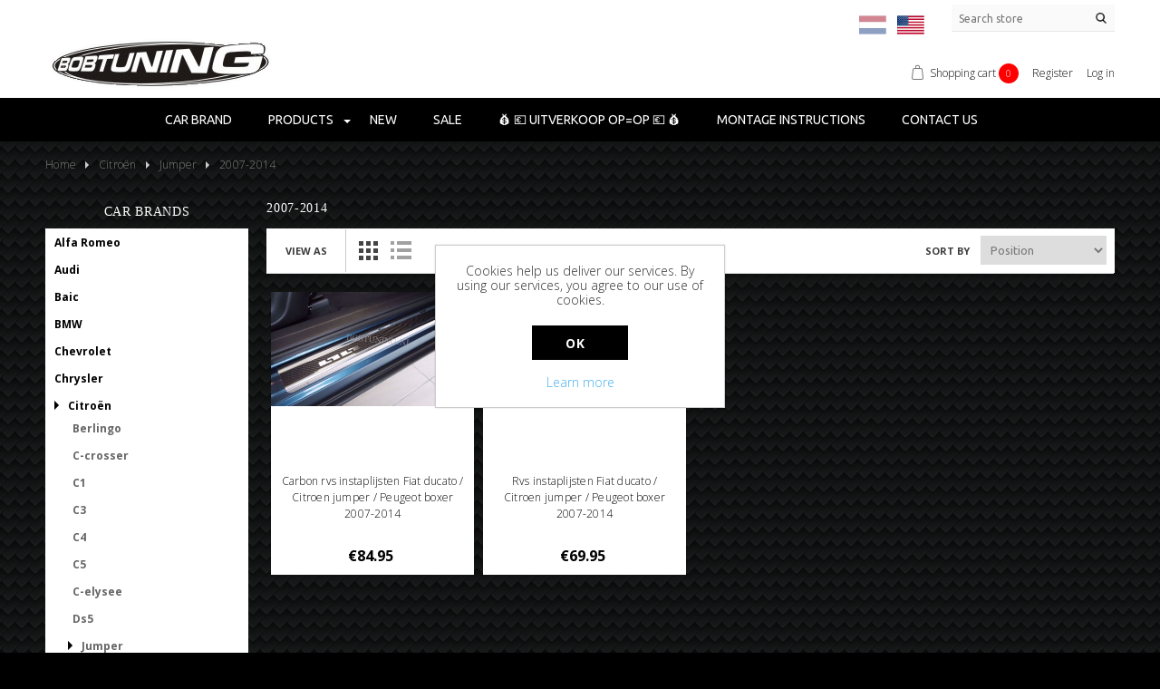

--- FILE ---
content_type: text/html; charset=utf-8
request_url: https://bobtuning.nl/en/2007-2
body_size: 27656
content:
<!DOCTYPE html>
<html lang="en"  class="html-category-page">

<head>
    <title>BobTuning|2007-2014</title>
    <meta http-equiv="Content-type" content="text/html;charset=UTF-8" />
    <meta name="description" content="Bescherm jouw auto met onze bumperbeschermers en instaplijsten. &#x2713;Gratis thuisbezorgd boven 250,-" />
    <meta name="keywords" content="Bumperbeschermers en instaplijsten voor elk automerk" />
    <meta name="generator" content="nopCommerce" />
    <meta name="author" content="nopAdvance">
    <meta name="viewport" content="width=device-width, initial-scale=1" />
    
    
    <!-- Global site tag (gtag.js) - Google Analytics -->
<script async src="https://www.googletagmanager.com/gtag/js?id=UA-18940604-1"></script>
<script>
  window.dataLayer = window.dataLayer || [];
  function gtag(){dataLayer.push(arguments);}
  gtag('js', new Date());

  gtag('config', 'UA-18940604-1');
</script>

    <link href="/lib/jquery-ui/jquery-ui-1.10.3/jquery-ui-themes/smoothness/jquery-ui-1.10.3.custom.min.css" rel="stylesheet" type="text/css" />
<link href="/Themes/BobTuning/Content/css/animate.css" rel="stylesheet" type="text/css" />
<link href="/Themes/BobTuning/Content/css/owl.theme.css" rel="stylesheet" type="text/css" />
<link href="/Themes/BobTuning/Content/css/owl.carousel.css" rel="stylesheet" type="text/css" />
<link href="/Themes/BobTuning/Content/css/font-awesome.min.css" rel="stylesheet" type="text/css" />
<link href="/Themes/BobTuning/Content/css/bootstrap.min.css" rel="stylesheet" type="text/css" />
<link href="/Themes/BobTuning/Content/css/styles.css" rel="stylesheet" type="text/css" />

    <script src="/lib/jquery/jquery-3.3.1.min.js"></script>
<script src="/Themes/BobTuning/Content/js/wow.js"></script>
<script src="/Themes/BobTuning/Content/js/function.js"></script>
<script src="/Themes/BobTuning/Content/js/owl.carousel.js"></script>

    
    
    
    <link rel="shortcut icon" href="https://bobtuning.nl/favicon.ico" />
    <!--Designed by nopAdvance - http://www.nopadvance.com-->
    
    <!--Powered by nopCommerce - https://www.nopCommerce.com-->
    <link href='https://fonts.googleapis.com/css?family=Open+Sans:300,700,800&display=swap' rel='stylesheet' type='text/css'>
    <link href="https://fonts.googleapis.com/css?family=Ubuntu:400,700&display=swap" rel="stylesheet">

</head>
<body>
    

<div class="ajax-loading-block-window" style="display: none">
</div>
<div id="dialog-notifications-success" title="Notification" style="display:none;">
</div>
<div id="dialog-notifications-error" title="Error" style="display:none;">
</div>
<div id="dialog-notifications-warning" title="Warning" style="display:none;">
</div>
<div id="bar-notification" class="bar-notification">
    <span class="close" title="Close">&nbsp;</span>
</div>



<!--[if lte IE 8]>
    <div style="clear:both;height:59px;text-align:center;position:relative;">
        <a href="http://www.microsoft.com/windows/internet-explorer/default.aspx" target="_blank">
            <img src="/Themes/BobTuning/Content/images/ie_warning.jpg" height="42" width="820" alt="You are using an outdated browser. For a faster, safer browsing experience, upgrade for free today." />
        </a>
    </div>
<![endif]-->
<div class="master-wrapper-page">
    
    <div class="header">
    <div class="mobile-header">
<div class="header-linksmobile">
    <ul>
        
        
        <li class="mobilemenulink"><i class="fa fa-bars" aria-hidden="true"></i></li>

        <li>
            <a href="javascript:void(0)" class="myaccount"><i class="fa fa-user" aria-hidden="true"></i></a>
            <ul class="myaccount-dropdown" style="display: none;">
            <li><a href="/en/register" class="ico-register">Register</a></li>
            <li><a href="/en/login" class="ico-login">Log in</a></li>
        </ul>
    </li>
        <li>
            <div class="header-selectors-wrapper">
                    <div class="language-selector">
 <!--<div class="language-flag"></div>-->
            <ul class="language-list">
                <li>
                    <a href="https://bobtuning.nl/en/changelanguage/2?returnurl=%2Fen%2F2007-2" title="Dutch">
                        <img title='Dutch' alt='Dutch'  src="/Themes/Bobtuning/Content/images/flags/nl.png " />
                    </a>
                </li>
                <li>
                    <a href="https://bobtuning.nl/en/changelanguage/1?returnurl=%2Fen%2F2007-2" title="English">
                        <img title='English' alt='English'  class=selected src="/Themes/Bobtuning/Content/images/flags/us.png " />
                    </a>
                </li>
            </ul>
    </div>
<script type="text/javascript">
    /*$(document).ready(function () {
        getSelectedLanguageFlag();

        var onClickShowLanguageimgList = function () {
            $(".language-list").addClass("active");
        };
        $(".language-flag").unbind("click").click(onClickShowLanguageimgList);

        $(".master-wrapper-page").unbind("click").click(function (evt) {
            if (evt.target.className == "language-flag" || evt.target.className == "images") {
                return;
            } else if ($(".language-list").is(".active")) {
                $(".language-list").removeClass("active");
            }
        });

    });
    var getSelectedLanguageFlag = function () {
        if ($("img.selected", ".language-selector")) {
            var src = $(".selected").attr("src");
            $(".language-flag").html("<img class='images' src='" + src + "'>");
        }
    };*/
</script>

            </div>
        </li>

            <li id="topcartlink">
                <a href="/en/cart" class="ico-cart">
                    <span class="cart-label">Shopping cart</span>
                    <span class="cart-qty">0</span>
                </a>
            </li>


        
    </ul>
</div>

<div class="header-links">
    <ul>
        
            <li id="topcartlink">
                <a href="/en/cart" class="ico-cart">
                    <span class="cart-label">Shopping cart</span>
                    <span class="cart-qty">0</span>
                </a>
            </li>
                            <li><a href="/en/register" class="ico-register">Register</a></li>
            <li><a href="/en/login" class="ico-login">Log in</a></li>
                
    </ul>
            
</div>
</div>
    
    <div class="header-upper">
        <div class="container">
        <div class="header-selectors-wrapper">
            
            
                <div class="language-selector">
 <!--<div class="language-flag"></div>-->
            <ul class="language-list">
                <li>
                    <a href="https://bobtuning.nl/en/changelanguage/2?returnurl=%2Fen%2F2007-2" title="Dutch">
                        <img title='Dutch' alt='Dutch'  src="/Themes/Bobtuning/Content/images/flags/nl.png " />
                    </a>
                </li>
                <li>
                    <a href="https://bobtuning.nl/en/changelanguage/1?returnurl=%2Fen%2F2007-2" title="English">
                        <img title='English' alt='English'  class=selected src="/Themes/Bobtuning/Content/images/flags/us.png " />
                    </a>
                </li>
            </ul>
    </div>
<script type="text/javascript">
    /*$(document).ready(function () {
        getSelectedLanguageFlag();

        var onClickShowLanguageimgList = function () {
            $(".language-list").addClass("active");
        };
        $(".language-flag").unbind("click").click(onClickShowLanguageimgList);

        $(".master-wrapper-page").unbind("click").click(function (evt) {
            if (evt.target.className == "language-flag" || evt.target.className == "images") {
                return;
            } else if ($(".language-list").is(".active")) {
                $(".language-list").removeClass("active");
            }
        });

    });
    var getSelectedLanguageFlag = function () {
        if ($("img.selected", ".language-selector")) {
            var src = $(".selected").attr("src");
            $(".language-flag").html("<img class='images' src='" + src + "'>");
        }
    };*/
</script>

            
        </div>
         <div class="search-box store-search-box">
            <a class="searchclick"></a>
            <form method="get" class="small-search-box-form" action="/en/search">
    <input type="text" class="search-box-text small-searchterms" autocomplete="off" name="q" placeholder="Search store" aria-label="Search store" />
    
    <input type="submit" class="button-1 search-box-button" value="Search" />
        
            
    
</form>

        </div>
    </div>
    </div>
    
    <div class="header-lower">
     <div class="container">
        <div class="header-logo">
            <a href="/en">
    <img title="" alt="Bobtuning" src="https://bobtuning.nl/images/thumbs/0000079.png">
</a>
        </div>
        <div class="header-right">
            <div class="header-links-wrapper">
                
<div class="header-linksmobile">
    <ul>
        
        
        <li class="mobilemenulink"><i class="fa fa-bars" aria-hidden="true"></i></li>

        <li>
            <a href="javascript:void(0)" class="myaccount"><i class="fa fa-user" aria-hidden="true"></i></a>
            <ul class="myaccount-dropdown" style="display: none;">
            <li><a href="/en/register" class="ico-register">Register</a></li>
            <li><a href="/en/login" class="ico-login">Log in</a></li>
        </ul>
    </li>
        <li>
            <div class="header-selectors-wrapper">
                    <div class="language-selector">
 <!--<div class="language-flag"></div>-->
            <ul class="language-list">
                <li>
                    <a href="https://bobtuning.nl/en/changelanguage/2?returnurl=%2Fen%2F2007-2" title="Dutch">
                        <img title='Dutch' alt='Dutch'  src="/Themes/Bobtuning/Content/images/flags/nl.png " />
                    </a>
                </li>
                <li>
                    <a href="https://bobtuning.nl/en/changelanguage/1?returnurl=%2Fen%2F2007-2" title="English">
                        <img title='English' alt='English'  class=selected src="/Themes/Bobtuning/Content/images/flags/us.png " />
                    </a>
                </li>
            </ul>
    </div>
<script type="text/javascript">
    /*$(document).ready(function () {
        getSelectedLanguageFlag();

        var onClickShowLanguageimgList = function () {
            $(".language-list").addClass("active");
        };
        $(".language-flag").unbind("click").click(onClickShowLanguageimgList);

        $(".master-wrapper-page").unbind("click").click(function (evt) {
            if (evt.target.className == "language-flag" || evt.target.className == "images") {
                return;
            } else if ($(".language-list").is(".active")) {
                $(".language-list").removeClass("active");
            }
        });

    });
    var getSelectedLanguageFlag = function () {
        if ($("img.selected", ".language-selector")) {
            var src = $(".selected").attr("src");
            $(".language-flag").html("<img class='images' src='" + src + "'>");
        }
    };*/
</script>

            </div>
        </li>

            <li id="topcartlink">
                <a href="/en/cart" class="ico-cart">
                    <span class="cart-label">Shopping cart</span>
                    <span class="cart-qty">0</span>
                </a>
            </li>


        
    </ul>
</div>

<div class="header-links">
    <ul>
        
            <li id="topcartlink">
                <a href="/en/cart" class="ico-cart">
                    <span class="cart-label">Shopping cart</span>
                    <span class="cart-qty">0</span>
                </a>
            </li>
                            <li><a href="/en/register" class="ico-register">Register</a></li>
            <li><a href="/en/login" class="ico-login">Log in</a></li>
                
    </ul>
            
</div>

                <div id="flyout-cart" class="flyout-cart">
    <div class="mini-shopping-cart">
        <div class="count">
You have no items in your shopping cart.        </div>
    </div>
</div>

            </div>    
        </div>
     </div>
    </div>
    <div class="mobilesearch"><form method="get" class="small-search-box-form" action="/en/search">
    <input type="text" class="search-box-text small-searchterms" autocomplete="off" name="q" placeholder="Search store" aria-label="Search store" />
    
    <input type="submit" class="button-1 search-box-button" value="Search" />
        
            
    
</form>
</div>
    
</div>

    
    <div class="header-menu">
        <ul class="top-menu">
    
        <li>
    <a href="/en/car-brand">Car Brand
    </a>
</li><li>
    <a href="/en/products">Products
    </a>
            <div class="sublist-toggle"></div>
            <ul class="sublist first-level">
<li>
    <a href="/en/rear-bumper-protector">Rear Bumper Protector
    </a>
</li><li>
    <a href="/en/front-grille-cover">Front Grille 
    </a>
</li><li>
    <a href="/en/door-sill">Door Sills
    </a>
</li><li>
    <a href="/en/auto-styling-moulding">Auto Styling Moulding
    </a>
</li><li>
    <a href="/en/car-body-mouldings">Car body mouldings
    </a>
</li><li>
    <a href="/en/siedesteps">Siedesteps
    </a>
</li><li>
    <a href="/en/stainless-steel-footrest">Stainless steel footrest
    </a>
</li><li>
    <a href="/en/pick-up">Pick-up accessoires
    </a>
</li>            </ul>
</li><li>
    <a href="/en/new">New 
    </a>
</li><li>
    <a href="/en/sale-2">Sale
    </a>
</li><li>
    <a href="/en/uitverkoop">&#x1F4B0; &#x1F4B6; UITVERKOOP OP=OP &#x1F4B6; &#x1F4B0;
    </a>
</li>            <li><a href="/en/montage-instructions">Montage instructions</a></li>
                                <li><a href="/en/contactus">Contact us</a></li>
    
        <li class="express-order">
            <a href="#"><span>Express Order Demo</span></a>
        </li>   
</ul>
    <!--<div class="menu-toggle">Menu</div>-->
    <div class="closemenu">X</div>
    <ul class="top-menu mobile">
        
        <li>
    <a href="/en/alfa-romeo">Alfa Romeo
    </a>
            <div class="sublist-toggle"></div>
            <ul class="sublist first-level">
<li>
    <a href="/en/giulietta">Giulietta
    </a>
            <div class="sublist-toggle"></div>
            <ul class="sublist ">
<li>
    <a href="/en/2013-21-2">2013-2020
    </a>
</li>            </ul>
</li><li>
    <a href="/en/giulia">Giulia
    </a>
            <div class="sublist-toggle"></div>
            <ul class="sublist ">
<li>
    <a href="/en/2020-12">2020-
    </a>
</li>            </ul>
</li><li>
    <a href="/en/stelvio">Stelvio
    </a>
            <div class="sublist-toggle"></div>
            <ul class="sublist ">
<li>
    <a href="/en/2020-13">2016-
    </a>
</li>            </ul>
</li><li>
    <a href="/en/mito">Mito
    </a>
            <div class="sublist-toggle"></div>
            <ul class="sublist ">
<li>
    <a href="/en/2008-">2008-2019
    </a>
</li>            </ul>
</li>            </ul>
</li><li>
    <a href="/en/audi">Audi
    </a>
            <div class="sublist-toggle"></div>
            <ul class="sublist first-level">
<li>
    <a href="/en/a1">A1
    </a>
</li><li>
    <a href="/en/a4">A4
    </a>
            <div class="sublist-toggle"></div>
            <ul class="sublist ">
<li>
    <a href="/en/b8-2008-2014">(B8) 2008-2014
    </a>
</li><li>
    <a href="/en/b9-2015-">(B9) 2015-2019
    </a>
</li><li>
    <a href="/en/b90-2019-">(B9) 2019-
    </a>
</li>            </ul>
</li><li>
    <a href="/en/a5">A5
    </a>
            <div class="sublist-toggle"></div>
            <ul class="sublist ">
<li>
    <a href="/en/sportback-2009-2016">Sportback 2009-2016
    </a>
</li><li>
    <a href="/en/sportback-2016-">Sportback 2016-
    </a>
</li>            </ul>
</li><li>
    <a href="/en/a6">A6
    </a>
            <div class="sublist-toggle"></div>
            <ul class="sublist ">
<li>
    <a href="/en/c7-2011-2018">(C7) 2011-2018
    </a>
</li><li>
    <a href="/en/c8-2018-">(C8) 2018-
    </a>
</li>            </ul>
</li><li>
    <a href="/en/a8">A8
    </a>
</li><li>
    <a href="/en/q2">Q2
    </a>
            <div class="sublist-toggle"></div>
            <ul class="sublist ">
<li>
    <a href="/en/2016-14">2016-2020
    </a>
</li><li>
    <a href="/en/2021--17">2021-
    </a>
</li>            </ul>
</li><li>
    <a href="/en/q3">Q3
    </a>
            <div class="sublist-toggle"></div>
            <ul class="sublist ">
<li>
    <a href="/en/2011-2018-2">2011-2018
    </a>
</li><li>
    <a href="/en/2018-5">2018-
    </a>
</li>            </ul>
</li><li>
    <a href="/en/q4">Q4
    </a>
            <div class="sublist-toggle"></div>
            <ul class="sublist ">
<li>
    <a href="/en/e-tron-2021-">E-Tron 2021-
    </a>
</li>            </ul>
</li><li>
    <a href="/en/q5">Q5
    </a>
            <div class="sublist-toggle"></div>
            <ul class="sublist ">
<li>
    <a href="/en/2008-2017">2008-2017
    </a>
</li><li>
    <a href="/en/2017-4">2017-
    </a>
</li>            </ul>
</li><li>
    <a href="/en/q6">Q6
    </a>
</li><li>
    <a href="/en/q7">Q7
    </a>
            <div class="sublist-toggle"></div>
            <ul class="sublist ">
<li>
    <a href="/en/2006-2015-2">2006-2015
    </a>
</li><li>
    <a href="/en/2015--10">2015-
    </a>
</li>            </ul>
</li><li>
    <a href="/en/q8">Q8
    </a>
            <div class="sublist-toggle"></div>
            <ul class="sublist ">
<li>
    <a href="/en/2018-21">2018-
    </a>
</li>            </ul>
</li><li>
    <a href="/en/e-tron">E-Tron
    </a>
            <div class="sublist-toggle"></div>
            <ul class="sublist ">
<li>
    <a href="/en/2018-18">2018-
    </a>
</li>            </ul>
</li>            </ul>
</li><li>
    <a href="/en/baic">Baic
    </a>
            <div class="sublist-toggle"></div>
            <ul class="sublist first-level">
<li>
    <a href="/en/beijing-3">BEIJING 3
    </a>
</li><li>
    <a href="/en/beijing-5">BEIJING 5
    </a>
</li><li>
    <a href="/en/beijing-7">BEIJING 7
    </a>
</li>            </ul>
</li><li>
    <a href="/en/bmw">BMW
    </a>
            <div class="sublist-toggle"></div>
            <ul class="sublist first-level">
<li>
    <a href="/en/1">1-series
    </a>
            <div class="sublist-toggle"></div>
            <ul class="sublist ">
<li>
    <a href="/en/e87">E87 2004-2007
    </a>
</li><li>
    <a href="/en/e87-2007-2011">E81-E87 2007-2011
    </a>
</li><li>
    <a href="/en/f20-2011-2015">F20 2011-2015
    </a>
</li>            </ul>
</li><li>
    <a href="/en/2-series">2-series
    </a>
            <div class="sublist-toggle"></div>
            <ul class="sublist ">
<li>
    <a href="/en/f45-2013-">2014-2018
    </a>
</li><li>
    <a href="/en/2018--20">2018-
    </a>
</li>            </ul>
</li><li>
    <a href="/en/3-series">3-series
    </a>
            <div class="sublist-toggle"></div>
            <ul class="sublist ">
<li>
    <a href="/en/e36">E36
    </a>
</li><li>
    <a href="/en/e46">E46
    </a>
            <div class="sublist-toggle"></div>
            <ul class="sublist ">
<li>
    <a href="/en/1998-2005">1998-2005
    </a>
</li>            </ul>
</li><li>
    <a href="/en/e90">E90
    </a>
</li><li>
    <a href="/en/e91">E91
    </a>
            <div class="sublist-toggle"></div>
            <ul class="sublist ">
<li>
    <a href="/en/2005-2012">2005-2012
    </a>
</li>            </ul>
</li><li>
    <a href="/en/f30">F30
    </a>
            <div class="sublist-toggle"></div>
            <ul class="sublist ">
<li>
    <a href="/en/2011-">2012-2015
    </a>
</li><li>
    <a href="/en/052015-">2015-
    </a>
</li>            </ul>
</li><li>
    <a href="/en/f31">F31
    </a>
            <div class="sublist-toggle"></div>
            <ul class="sublist ">
<li>
    <a href="/en/2011-2">2012-2015
    </a>
</li><li>
    <a href="/en/2015-15-2">2015-
    </a>
</li>            </ul>
</li><li>
    <a href="/en/f34">F34
    </a>
            <div class="sublist-toggle"></div>
            <ul class="sublist ">
<li>
    <a href="/en/gran-turismo-2013-2016">Gran turismo 2013-2016
    </a>
</li><li>
    <a href="/en/gran-turismo-m-pakket-2013-2016">Gran turismo M-pakket 2013-2016
    </a>
</li><li>
    <a href="/en/gran-turismo-2017-">Gran turismo 2017-
    </a>
</li>            </ul>
</li><li>
    <a href="/en/g20">G20
    </a>
</li>            </ul>
</li><li>
    <a href="/en/4-series">4-series
    </a>
            <div class="sublist-toggle"></div>
            <ul class="sublist ">
<li>
    <a href="/en/f36">F36
    </a>
            <div class="sublist-toggle"></div>
            <ul class="sublist ">
<li>
    <a href="/en/2014-">2014-
    </a>
</li>            </ul>
</li>            </ul>
</li><li>
    <a href="/en/5-series">5-series
    </a>
            <div class="sublist-toggle"></div>
            <ul class="sublist ">
<li>
    <a href="/en/e61">E61
    </a>
            <div class="sublist-toggle"></div>
            <ul class="sublist ">
<li>
    <a href="/en/2007-2010">2007-2010
    </a>
</li>            </ul>
</li><li>
    <a href="/en/f10-f11">F10 / F11
    </a>
            <div class="sublist-toggle"></div>
            <ul class="sublist ">
<li>
    <a href="/en/2010-2017-3">2010-2017
    </a>
</li>            </ul>
</li><li>
    <a href="/en/g31">G30 / G31
    </a>
            <div class="sublist-toggle"></div>
            <ul class="sublist ">
<li>
    <a href="/en/2017-2">2017-2020
    </a>
</li>            </ul>
</li>            </ul>
</li><li>
    <a href="/en/6-series">6-series
    </a>
            <div class="sublist-toggle"></div>
            <ul class="sublist ">
<li>
    <a href="/en/f13">F13
    </a>
            <div class="sublist-toggle"></div>
            <ul class="sublist ">
<li>
    <a href="/en/2011--3">2011-
    </a>
</li>            </ul>
</li>            </ul>
</li><li>
    <a href="/en/7-series">7-series
    </a>
            <div class="sublist-toggle"></div>
            <ul class="sublist ">
<li>
    <a href="/en/f01">F01
    </a>
            <div class="sublist-toggle"></div>
            <ul class="sublist ">
<li>
    <a href="/en/2008-2015">2008-2015
    </a>
</li>            </ul>
</li><li>
    <a href="/en/g11">G11
    </a>
            <div class="sublist-toggle"></div>
            <ul class="sublist ">
<li>
    <a href="/en/062015-">06.2015-
    </a>
</li>            </ul>
</li>            </ul>
</li><li>
    <a href="/en/x1">X1
    </a>
            <div class="sublist-toggle"></div>
            <ul class="sublist ">
<li>
    <a href="/en/e84">E84
    </a>
            <div class="sublist-toggle"></div>
            <ul class="sublist ">
<li>
    <a href="/en/2009-2012">2009-2012
    </a>
</li><li>
    <a href="/en/2012-2015">2012-2015
    </a>
</li>            </ul>
</li><li>
    <a href="/en/f48">F48
    </a>
            <div class="sublist-toggle"></div>
            <ul class="sublist ">
<li>
    <a href="/en/072015-">07.2015-2021
    </a>
</li>            </ul>
</li>            </ul>
</li><li>
    <a href="/en/x2">X2
    </a>
</li><li>
    <a href="/en/x3">X3
    </a>
            <div class="sublist-toggle"></div>
            <ul class="sublist ">
<li>
    <a href="/en/e83">E83
    </a>
            <div class="sublist-toggle"></div>
            <ul class="sublist ">
<li>
    <a href="/en/2006-2010-2">2006-2010
    </a>
</li>            </ul>
</li><li>
    <a href="/en/f25">F25
    </a>
            <div class="sublist-toggle"></div>
            <ul class="sublist ">
<li>
    <a href="/en/2010-2014">2010-2014
    </a>
</li><li>
    <a href="/en/2014-2017-2">2014-2017
    </a>
</li><li>
    <a href="/en/m-pakket-2010-2016">M-pakket 2014-2016
    </a>
</li>            </ul>
</li><li>
    <a href="/en/g01">G01
    </a>
            <div class="sublist-toggle"></div>
            <ul class="sublist ">
<li>
    <a href="/en/2017-3">2017-2020
    </a>
</li><li>
    <a href="/en/m-pakket-2017-">M-pakket 2017-2020
    </a>
</li>            </ul>
</li>            </ul>
</li><li>
    <a href="/en/x4">X4
    </a>
            <div class="sublist-toggle"></div>
            <ul class="sublist ">
<li>
    <a href="/en/f26-2014-2018">F26 2014-2018
    </a>
</li><li>
    <a href="/en/g02-2018-">G02 2018-
    </a>
</li>            </ul>
</li><li>
    <a href="/en/x5">X5
    </a>
            <div class="sublist-toggle"></div>
            <ul class="sublist ">
<li>
    <a href="/en/e53">E53
    </a>
            <div class="sublist-toggle"></div>
            <ul class="sublist ">
<li>
    <a href="/en/2003-2006">2003-2006
    </a>
</li>            </ul>
</li><li>
    <a href="/en/e70">E70
    </a>
            <div class="sublist-toggle"></div>
            <ul class="sublist ">
<li>
    <a href="/en/2006-2010-3">2006-2010
    </a>
</li><li>
    <a href="/en/2010-2013">2010-2013
    </a>
</li>            </ul>
</li><li>
    <a href="/en/f15">F15
    </a>
            <div class="sublist-toggle"></div>
            <ul class="sublist ">
<li>
    <a href="/en/2013-4">2013-2018
    </a>
</li><li>
    <a href="/en/m-pakket-2013-">M-pakket 2013-2018
    </a>
</li>            </ul>
</li><li>
    <a href="/en/g05">G05
    </a>
            <div class="sublist-toggle"></div>
            <ul class="sublist ">
<li>
    <a href="/en/2018-17">2018-
    </a>
</li><li>
    <a href="/en/m-pakket-2018-">M-pakket 2018-
    </a>
</li>            </ul>
</li>            </ul>
</li><li>
    <a href="/en/x6">X6
    </a>
            <div class="sublist-toggle"></div>
            <ul class="sublist ">
<li>
    <a href="/en/e71">E71
    </a>
            <div class="sublist-toggle"></div>
            <ul class="sublist ">
<li>
    <a href="/en/2010-2013-2">2008-2013
    </a>
</li>            </ul>
</li><li>
    <a href="/en/f16">F16
    </a>
            <div class="sublist-toggle"></div>
            <ul class="sublist ">
<li>
    <a href="/en/2014-2">2014-2019
    </a>
</li>            </ul>
</li>            </ul>
</li><li>
    <a href="/en/x7">X7
    </a>
            <div class="sublist-toggle"></div>
            <ul class="sublist ">
<li>
    <a href="/en/g07-2018-">G07 2018-
    </a>
</li>            </ul>
</li>            </ul>
</li><li>
    <a href="/en/chevrolet">Chevrolet
    </a>
            <div class="sublist-toggle"></div>
            <ul class="sublist first-level">
<li>
    <a href="/en/aveo">Aveo
    </a>
            <div class="sublist-toggle"></div>
            <ul class="sublist ">
<li>
    <a href="/en/2002-2011">2002-2011
    </a>
</li><li>
    <a href="/en/2011-2015">2011-2015
    </a>
</li>            </ul>
</li><li>
    <a href="/en/captiva">Captiva
    </a>
            <div class="sublist-toggle"></div>
            <ul class="sublist ">
<li>
    <a href="/en/2011-2015-2">2011-2015
    </a>
</li>            </ul>
</li><li>
    <a href="/en/cruze">Cruze
    </a>
            <div class="sublist-toggle"></div>
            <ul class="sublist ">
<li>
    <a href="/en/2008-2015-2">2008-2015
    </a>
</li><li>
    <a href="/en/2011-2015-4">2011-2015
    </a>
</li>            </ul>
</li><li>
    <a href="/en/lacetti">Lacetti
    </a>
            <div class="sublist-toggle"></div>
            <ul class="sublist ">
<li>
    <a href="/en/2002-2014">2002-2014
    </a>
</li>            </ul>
</li><li>
    <a href="/en/malibu">Malibu
    </a>
            <div class="sublist-toggle"></div>
            <ul class="sublist ">
<li>
    <a href="/en/2012-2015-2">2012-2015
    </a>
</li>            </ul>
</li><li>
    <a href="/en/orlando">Orlando
    </a>
            <div class="sublist-toggle"></div>
            <ul class="sublist ">
<li>
    <a href="/en/2011-2015-3">2011-2015
    </a>
</li>            </ul>
</li><li>
    <a href="/en/spark">Spark
    </a>
            <div class="sublist-toggle"></div>
            <ul class="sublist ">
<li>
    <a href="/en/2010-2015">2010-2015
    </a>
</li>            </ul>
</li><li>
    <a href="/en/trax">Trax
    </a>
            <div class="sublist-toggle"></div>
            <ul class="sublist ">
<li>
    <a href="/en/2013-2015-2">2013-2015
    </a>
</li>            </ul>
</li>            </ul>
</li><li>
    <a href="/en/chrysler">Chrysler
    </a>
            <div class="sublist-toggle"></div>
            <ul class="sublist first-level">
<li>
    <a href="/en/300c">300c
    </a>
            <div class="sublist-toggle"></div>
            <ul class="sublist ">
<li>
    <a href="/en/2004-2010-3">2004-2010
    </a>
</li>            </ul>
</li>            </ul>
</li><li>
    <a href="/en/citro%C3%ABn">Citro&#xEB;n
    </a>
            <div class="sublist-toggle"></div>
            <ul class="sublist first-level">
<li>
    <a href="/en/berlingo">Berlingo
    </a>
            <div class="sublist-toggle"></div>
            <ul class="sublist ">
<li>
    <a href="/en/2008-2018">2008-2018
    </a>
</li><li>
    <a href="/en/2018-">2018-
    </a>
</li>            </ul>
</li><li>
    <a href="/en/c-crossser">C-crosser
    </a>
            <div class="sublist-toggle"></div>
            <ul class="sublist ">
<li>
    <a href="/en/2007-2012-2">2007-2012
    </a>
</li>            </ul>
</li><li>
    <a href="/en/c1-2">C1
    </a>
            <div class="sublist-toggle"></div>
            <ul class="sublist ">
<li>
    <a href="/en/2005-2013-4">2005-2013
    </a>
</li><li>
    <a href="/en/2014-6">2014-2021
    </a>
</li>            </ul>
</li><li>
    <a href="/en/c3">C3
    </a>
            <div class="sublist-toggle"></div>
            <ul class="sublist ">
<li>
    <a href="/en/aircross">Aircross
    </a>
            <div class="sublist-toggle"></div>
            <ul class="sublist ">
<li>
    <a href="/en/2017--20">2017-
    </a>
</li>            </ul>
</li><li>
    <a href="/en/2010-2016-2">2010-2016
    </a>
</li><li>
    <a href="/en/2016-18">2016-2024
    </a>
</li><li>
    <a href="/en/picasso">Picasso
    </a>
            <div class="sublist-toggle"></div>
            <ul class="sublist ">
<li>
    <a href="/en/2009-2017-2">2009-2017
    </a>
</li>            </ul>
</li>            </ul>
</li><li>
    <a href="/en/spacetourer">C4
    </a>
            <div class="sublist-toggle"></div>
            <ul class="sublist ">
<li>
    <a href="/en/cactus-2014-">Cactus
    </a>
            <div class="sublist-toggle"></div>
            <ul class="sublist ">
<li>
    <a href="/en/2014-7">2014-2020
    </a>
</li>            </ul>
</li><li>
    <a href="/en/2004-2010-7">C4
    </a>
            <div class="sublist-toggle"></div>
            <ul class="sublist ">
<li>
    <a href="/en/2011-2018-3">2011-2018
    </a>
</li><li>
    <a href="/en/2021">2021&#x2B;
    </a>
</li>            </ul>
</li><li>
    <a href="/en/picasso-2">Picasso
    </a>
            <div class="sublist-toggle"></div>
            <ul class="sublist ">
<li>
    <a href="/en/2013-2018-3">2013-2018
    </a>
</li>            </ul>
</li><li>
    <a href="/en/spacetourer-3">Spacetourer
    </a>
            <div class="sublist-toggle"></div>
            <ul class="sublist ">
<li>
    <a href="/en/2018-6">2018-2022
    </a>
</li>            </ul>
</li>            </ul>
</li><li>
    <a href="/en/c5">C5
    </a>
            <div class="sublist-toggle"></div>
            <ul class="sublist ">
<li>
    <a href="/en/2008-2017-4">2008-2017
    </a>
</li><li>
    <a href="/en/c5-aircross-2019-">Aircross 2019-
    </a>
</li>            </ul>
</li><li>
    <a href="/en/c-elysee">C-elysee
    </a>
            <div class="sublist-toggle"></div>
            <ul class="sublist ">
<li>
    <a href="/en/2013-14">2013-2021
    </a>
</li>            </ul>
</li><li>
    <a href="/en/ds5">Ds5
    </a>
            <div class="sublist-toggle"></div>
            <ul class="sublist ">
<li>
    <a href="/en/2011-2015-5">2011-2015
    </a>
</li>            </ul>
</li><li>
    <a href="/en/jumper">Jumper
    </a>
            <div class="sublist-toggle"></div>
            <ul class="sublist ">
<li>
    <a href="/en/2007-2">2007-2014
    </a>
</li><li>
    <a href="/en/2014-18">2014-2019
    </a>
</li><li>
    <a href="/en/2020-19">2020-
    </a>
</li>            </ul>
</li><li>
    <a href="/en/jumpy">Jumpy
    </a>
            <div class="sublist-toggle"></div>
            <ul class="sublist ">
<li>
    <a href="/en/2007-2016">2007-2016
    </a>
</li><li>
    <a href="/en/2016-2">2016-
    </a>
</li>            </ul>
</li><li>
    <a href="/en/spacetourer-2">Spacetourer
    </a>
</li><li>
    <a href="/en/nemo">Nemo
    </a>
            <div class="sublist-toggle"></div>
            <ul class="sublist ">
<li>
    <a href="/en/2008-2016">2008-2016
    </a>
</li>            </ul>
</li>            </ul>
</li><li>
    <a href="/en/dacia">Dacia
    </a>
            <div class="sublist-toggle"></div>
            <ul class="sublist first-level">
<li>
    <a href="/en/dokker">Dokker
    </a>
            <div class="sublist-toggle"></div>
            <ul class="sublist ">
<li>
    <a href="/en/2012-11">2012-2021
    </a>
</li><li>
    <a href="/en/2021-13">2021-
    </a>
</li>            </ul>
</li><li>
    <a href="/en/duster">Duster
    </a>
            <div class="sublist-toggle"></div>
            <ul class="sublist ">
<li>
    <a href="/en/2010-2017">2010-2017
    </a>
</li><li>
    <a href="/en/2017-19">2017-2023
    </a>
</li><li>
    <a href="/en/2024-2">2024-
    </a>
</li>            </ul>
</li><li>
    <a href="/en/jogger">Jogger
    </a>
            <div class="sublist-toggle"></div>
            <ul class="sublist ">
<li>
    <a href="/en/2021-11">2021-
    </a>
</li>            </ul>
</li><li>
    <a href="/en/lodgy">Lodgy
    </a>
            <div class="sublist-toggle"></div>
            <ul class="sublist ">
<li>
    <a href="/en/2012-12">2012-2021
    </a>
</li>            </ul>
</li><li>
    <a href="/en/logan-3">Logan
    </a>
            <div class="sublist-toggle"></div>
            <ul class="sublist ">
<li>
    <a href="/en/2021-3">2021-
    </a>
</li>            </ul>
</li><li>
    <a href="/en/sandero">Sandero
    </a>
            <div class="sublist-toggle"></div>
            <ul class="sublist ">
<li>
    <a href="/en/2013-13">2013-2020
    </a>
</li><li>
    <a href="/en/2021-2">2021-
    </a>
</li>            </ul>
</li><li>
    <a href="/en/spring">Spring
    </a>
</li>            </ul>
</li><li>
    <a href="/en/dodge">Dodge
    </a>
            <div class="sublist-toggle"></div>
            <ul class="sublist first-level">
<li>
    <a href="/en/avenger">Avenger
    </a>
            <div class="sublist-toggle"></div>
            <ul class="sublist ">
<li>
    <a href="/en/2007-2014-2">2007-2014
    </a>
</li>            </ul>
</li><li>
    <a href="/en/caliber">Caliber
    </a>
            <div class="sublist-toggle"></div>
            <ul class="sublist ">
<li>
    <a href="/en/2006-2011-2">2006-2011
    </a>
</li>            </ul>
</li><li>
    <a href="/en/journey">Journey
    </a>
            <div class="sublist-toggle"></div>
            <ul class="sublist ">
<li>
    <a href="/en/2008-2010-2">2008-2010
    </a>
</li>            </ul>
</li><li>
    <a href="/en/nitro">Nitro
    </a>
            <div class="sublist-toggle"></div>
            <ul class="sublist ">
<li>
    <a href="/en/2007-2011-2">2007-2011
    </a>
</li>            </ul>
</li><li>
    <a href="/en/ram">Ram 1500
    </a>
            <div class="sublist-toggle"></div>
            <ul class="sublist ">
<li>
    <a href="/en/ram-1500">2009-2018
    </a>
</li><li>
    <a href="/en/2019-3">2019&#x2B;
    </a>
</li>            </ul>
</li>            </ul>
</li><li>
    <a href="/en/fiat">Fiat
    </a>
            <div class="sublist-toggle"></div>
            <ul class="sublist first-level">
<li>
    <a href="/en/500">500
    </a>
            <div class="sublist-toggle"></div>
            <ul class="sublist ">
<li>
    <a href="/en/2007-4">2007-2015
    </a>
</li><li>
    <a href="/en/2015-18-2">2015-
    </a>
</li><li>
    <a href="/en/2020-9">2020-
    </a>
</li>            </ul>
</li><li>
    <a href="/en/bravo">Bravo
    </a>
            <div class="sublist-toggle"></div>
            <ul class="sublist ">
<li>
    <a href="/en/2007-2014-3">2007-2014
    </a>
</li>            </ul>
</li><li>
    <a href="/en/doblo">Doblo
    </a>
            <div class="sublist-toggle"></div>
            <ul class="sublist ">
<li>
    <a href="/en/2010-">2010-2022
    </a>
</li>            </ul>
</li><li>
    <a href="/en/ducato">Ducato
    </a>
            <div class="sublist-toggle"></div>
            <ul class="sublist ">
<li>
    <a href="/en/2007-">2007-2014
    </a>
</li><li>
    <a href="/en/2014-17">2014-2019
    </a>
</li><li>
    <a href="/en/2020-20">2020-
    </a>
</li>            </ul>
</li><li>
    <a href="/en/florino-qubo">Fiorino
    </a>
            <div class="sublist-toggle"></div>
            <ul class="sublist ">
<li>
    <a href="/en/2008--3">2008-
    </a>
</li>            </ul>
</li><li>
    <a href="/en/freemont">Freemont
    </a>
            <div class="sublist-toggle"></div>
            <ul class="sublist ">
<li>
    <a href="/en/2011-2016">2011-2016
    </a>
</li>            </ul>
</li><li>
    <a href="/en/panda">Panda
    </a>
            <div class="sublist-toggle"></div>
            <ul class="sublist ">
<li>
    <a href="/en/2003-2012-2">2003-2012
    </a>
</li><li>
    <a href="/en/2012--14">2012-
    </a>
</li>            </ul>
</li><li>
    <a href="/en/qubo">Qubo
    </a>
            <div class="sublist-toggle"></div>
            <ul class="sublist ">
<li>
    <a href="/en/2008--4">2008-
    </a>
</li>            </ul>
</li><li>
    <a href="/en/scudo">Scudo
    </a>
            <div class="sublist-toggle"></div>
            <ul class="sublist ">
<li>
    <a href="/en/2007-2016-2">2007-2016
    </a>
</li>            </ul>
</li><li>
    <a href="/en/sedici">Sedici
    </a>
            <div class="sublist-toggle"></div>
            <ul class="sublist ">
<li>
    <a href="/en/2007-2010-3">2007-2010
    </a>
</li><li>
    <a href="/en/2010-2014-3">2010-2014
    </a>
</li>            </ul>
</li><li>
    <a href="/en/talento">Talento
    </a>
            <div class="sublist-toggle"></div>
            <ul class="sublist ">
<li>
    <a href="/en/2015--2">2015-
    </a>
</li>            </ul>
</li><li>
    <a href="/en/tipo">Tipo
    </a>
            <div class="sublist-toggle"></div>
            <ul class="sublist ">
<li>
    <a href="/en/2015--12">2015-
    </a>
</li>            </ul>
</li>            </ul>
</li><li>
    <a href="/en/ford">Ford
    </a>
            <div class="sublist-toggle"></div>
            <ul class="sublist first-level">
<li>
    <a href="/en/b-max">B-Max
    </a>
            <div class="sublist-toggle"></div>
            <ul class="sublist ">
<li>
    <a href="/en/2012-2">2012-2017
    </a>
</li>            </ul>
</li><li>
    <a href="/en/c-max">C-Max
    </a>
            <div class="sublist-toggle"></div>
            <ul class="sublist ">
<li>
    <a href="/en/2003-2010-2">2003-2010
    </a>
</li><li>
    <a href="/en/2010-12">2010-2019
    </a>
</li>            </ul>
</li><li>
    <a href="/en/ecosport">Ecosport
    </a>
            <div class="sublist-toggle"></div>
            <ul class="sublist ">
<li>
    <a href="/en/2016--21">2016-
    </a>
</li>            </ul>
</li><li>
    <a href="/en/edge">Edge
    </a>
            <div class="sublist-toggle"></div>
            <ul class="sublist ">
<li>
    <a href="/en/2016-2018-2">2016-2018
    </a>
</li><li>
    <a href="/en/edge-usa-2016-2018">Edge Usa 2016-2018
    </a>
</li>            </ul>
</li><li>
    <a href="/en/explorer">Explorer
    </a>
</li><li>
    <a href="/en/fiesta">Fiesta
    </a>
            <div class="sublist-toggle"></div>
            <ul class="sublist ">
<li>
    <a href="/en/2008-2017-5">2008-2017
    </a>
</li><li>
    <a href="/en/2017--22">2017-
    </a>
</li>            </ul>
</li><li>
    <a href="/en/focus">Focus
    </a>
            <div class="sublist-toggle"></div>
            <ul class="sublist ">
<li>
    <a href="/en/2011-2018-4">2011-2018
    </a>
</li><li>
    <a href="/en/2018--7">2018-
    </a>
</li>            </ul>
</li><li>
    <a href="/en/galaxy">Galaxy
    </a>
            <div class="sublist-toggle"></div>
            <ul class="sublist ">
<li>
    <a href="/en/2002-2006">2002-2006
    </a>
</li><li>
    <a href="/en/2006-2016-2">2006-2016
    </a>
</li><li>
    <a href="/en/2016-22">2016-2023
    </a>
</li>            </ul>
</li><li>
    <a href="/en/grand-c-max">Grand C-Max
    </a>
            <div class="sublist-toggle"></div>
            <ul class="sublist ">
<li>
    <a href="/en/2010-13">2010-2019
    </a>
</li>            </ul>
</li><li>
    <a href="/en/ka">Ka
    </a>
            <div class="sublist-toggle"></div>
            <ul class="sublist ">
<li>
    <a href="/en/2009-2013-5">2009-2013
    </a>
</li><li>
    <a href="/en/2017-23">2017-2020
    </a>
</li>            </ul>
</li><li>
    <a href="/en/kuga">Kuga
    </a>
            <div class="sublist-toggle"></div>
            <ul class="sublist ">
<li>
    <a href="/en/2008-2012-2">2008-2012
    </a>
</li><li>
    <a href="/en/2013-16">2013-2016
    </a>
</li><li>
    <a href="/en/2016-2-2">2016-2019
    </a>
</li><li>
    <a href="/en/2019-14">2019-
    </a>
</li>            </ul>
</li><li>
    <a href="/en/mustang">Mustang
    </a>
            <div class="sublist-toggle"></div>
            <ul class="sublist ">
<li>
    <a href="/en/2015-2017">2015-2017
    </a>
</li><li>
    <a href="/en/2017-42">2017-
    </a>
</li><li>
    <a href="/en/mustang-mach-e-2021-">Mach-E
    </a>
            <div class="sublist-toggle"></div>
            <ul class="sublist ">
<li>
    <a href="/en/2021-9">2021-
    </a>
</li>            </ul>
</li>            </ul>
</li><li>
    <a href="/en/mondeo">Mondeo
    </a>
            <div class="sublist-toggle"></div>
            <ul class="sublist ">
<li>
    <a href="/en/2007-2014-4">2007-2014
    </a>
</li><li>
    <a href="/en/2014-10">2014-2022
    </a>
</li>            </ul>
</li><li>
    <a href="/en/puma">Puma
    </a>
</li><li>
    <a href="/en/ranger">Ranger
    </a>
            <div class="sublist-toggle"></div>
            <ul class="sublist ">
<li>
    <a href="/en/2006-2012-4">2006-2012
    </a>
</li><li>
    <a href="/en/2012-15">2012-2018
    </a>
</li><li>
    <a href="/en/2019-2022-2">2019-2022
    </a>
</li>            </ul>
</li><li>
    <a href="/en/s-max">S-Max
    </a>
            <div class="sublist-toggle"></div>
            <ul class="sublist ">
<li>
    <a href="/en/2006-2015-3">2006-2015
    </a>
</li><li>
    <a href="/en/2015-13">2016-2023
    </a>
</li>            </ul>
</li><li>
    <a href="/en/transit-connect">Transit Connect
    </a>
            <div class="sublist-toggle"></div>
            <ul class="sublist ">
<li>
    <a href="/en/2013-">2013-
    </a>
</li>            </ul>
</li><li>
    <a href="/en/transit-custom">Transit Custom-Tourneo Custom
    </a>
            <div class="sublist-toggle"></div>
            <ul class="sublist ">
<li>
    <a href="/en/2013-2">2013-2022
    </a>
</li><li>
    <a href="/en/2023-2">2023-
    </a>
</li>            </ul>
</li><li>
    <a href="/en/transit-courier">Transit Courier
    </a>
</li><li>
    <a href="/en/transit">Transit
    </a>
            <div class="sublist-toggle"></div>
            <ul class="sublist ">
<li>
    <a href="/en/2013-3">2013-
    </a>
</li>            </ul>
</li><li>
    <a href="/en/transit-custom-2025-">Transit Custom 2025-
    </a>
</li><li>
    <a href="/en/tourneo-courier">Tourneo Courier
    </a>
            <div class="sublist-toggle"></div>
            <ul class="sublist ">
<li>
    <a href="/en/2014-20">2014-
    </a>
</li>            </ul>
</li><li>
    <a href="/en/tourneo-connect">Tourneo Connect
    </a>
            <div class="sublist-toggle"></div>
            <ul class="sublist ">
<li>
    <a href="/en/2023-">2023-
    </a>
</li>            </ul>
</li>            </ul>
</li><li>
    <a href="/en/honda">Honda
    </a>
            <div class="sublist-toggle"></div>
            <ul class="sublist first-level">
<li>
    <a href="/en/civic">Civic
    </a>
            <div class="sublist-toggle"></div>
            <ul class="sublist ">
<li>
    <a href="/en/2012-2016-3">2012-2016
    </a>
</li><li>
    <a href="/en/2017-37">2017-2021
    </a>
</li><li>
    <a href="/en/2001-2005-2">2022-
    </a>
</li>            </ul>
</li><li>
    <a href="/en/cr-v">CR-V
    </a>
            <div class="sublist-toggle"></div>
            <ul class="sublist ">
<li>
    <a href="/en/2007-2012-7">2007-2012
    </a>
</li><li>
    <a href="/en/2012-2018">2012-2018
    </a>
</li><li>
    <a href="/en/2018--11">2018-
    </a>
</li>            </ul>
</li><li>
    <a href="/en/cr-z">CR-Z
    </a>
</li><li>
    <a href="/en/hr-v">HR-V
    </a>
            <div class="sublist-toggle"></div>
            <ul class="sublist ">
<li>
    <a href="/en/2015-24">2015-2021
    </a>
</li><li>
    <a href="/en/2019-hr-v-sport">2019- (HR-V SPORT)
    </a>
</li><li>
    <a href="/en/2021-15">2021-
    </a>
</li>            </ul>
</li><li>
    <a href="/en/insight">Insight
    </a>
</li><li>
    <a href="/en/jazz">Jazz
    </a>
            <div class="sublist-toggle"></div>
            <ul class="sublist ">
<li>
    <a href="/en/2008-2015-5">2008-2015
    </a>
</li><li>
    <a href="/en/2015-25">2015-2020
    </a>
</li><li>
    <a href="/en/2020-4">2020-
    </a>
</li>            </ul>
</li>            </ul>
</li><li>
    <a href="/en/hyundai">Hyundai
    </a>
            <div class="sublist-toggle"></div>
            <ul class="sublist first-level">
<li>
    <a href="/en/bayon">Bayon
    </a>
            <div class="sublist-toggle"></div>
            <ul class="sublist ">
<li>
    <a href="/en/2021-4">2021-
    </a>
</li>            </ul>
</li><li>
    <a href="/en/elantra">Elantra
    </a>
            <div class="sublist-toggle"></div>
            <ul class="sublist ">
<li>
    <a href="/en/2012-2016-2">2012-2016
    </a>
</li><li>
    <a href="/en/2021-5">2021-
    </a>
</li>            </ul>
</li><li>
    <a href="/en/i10">i10
    </a>
            <div class="sublist-toggle"></div>
            <ul class="sublist ">
<li>
    <a href="/en/2008-2013-4">2008-2013
    </a>
</li><li>
    <a href="/en/2014-11">2014-2019
    </a>
</li><li>
    <a href="/en/2020-8">2020-
    </a>
</li>            </ul>
</li><li>
    <a href="/en/i20">i20
    </a>
            <div class="sublist-toggle"></div>
            <ul class="sublist ">
<li>
    <a href="/en/2009-2014">2009-2014
    </a>
</li><li>
    <a href="/en/2015-14">2015-2020
    </a>
</li><li>
    <a href="/en/2020-14">2020-
    </a>
</li>            </ul>
</li><li>
    <a href="/en/i30">i30
    </a>
            <div class="sublist-toggle"></div>
            <ul class="sublist ">
<li>
    <a href="/en/2007-2011-3">2007-2011
    </a>
</li><li>
    <a href="/en/2012-2017">2012-2017
    </a>
</li><li>
    <a href="/en/2017--24">2017-
    </a>
</li>            </ul>
</li><li>
    <a href="/en/i40">i40
    </a>
            <div class="sublist-toggle"></div>
            <ul class="sublist ">
<li>
    <a href="/en/2012-16">2012-2019
    </a>
</li>            </ul>
</li><li>
    <a href="/en/ix20">ix20
    </a>
            <div class="sublist-toggle"></div>
            <ul class="sublist ">
<li>
    <a href="/en/2010-14">2010-2020
    </a>
</li><li>
    <a href="/en/2015-3-2">2015-2020
    </a>
</li>            </ul>
</li><li>
    <a href="/en/ix35">ix35
    </a>
            <div class="sublist-toggle"></div>
            <ul class="sublist ">
<li>
    <a href="/en/2010-2015-3">2010-2015
    </a>
</li>            </ul>
</li><li>
    <a href="/en/kona">Kona
    </a>
            <div class="sublist-toggle"></div>
            <ul class="sublist ">
<li>
    <a href="/en/2017--25">2017-
    </a>
</li>            </ul>
</li><li>
    <a href="/en/santa-fe">Santa Fe
    </a>
            <div class="sublist-toggle"></div>
            <ul class="sublist ">
<li>
    <a href="/en/2016-23">2016-2018
    </a>
</li><li>
    <a href="/en/2018--5">2018-
    </a>
</li>            </ul>
</li><li>
    <a href="/en/solaris">Solaris
    </a>
            <div class="sublist-toggle"></div>
            <ul class="sublist ">
<li>
    <a href="/en/2011-2016-2">2011-2016
    </a>
</li><li>
    <a href="/en/2017--26">2017-
    </a>
</li>            </ul>
</li><li>
    <a href="/en/tucson">Tucson
    </a>
            <div class="sublist-toggle"></div>
            <ul class="sublist ">
<li>
    <a href="/en/2004-2015-2">2004-2015
    </a>
</li><li>
    <a href="/en/2015-15">2015-2018
    </a>
</li><li>
    <a href="/en/2018-15">2018-2020
    </a>
</li><li>
    <a href="/en/2020-6">2020-
    </a>
</li>            </ul>
</li>            </ul>
</li><li>
    <a href="/en/isuzu-d-max">Isuzu D-Max
    </a>
            <div class="sublist-toggle"></div>
            <ul class="sublist first-level">
<li>
    <a href="/en/d-max-2012-2016">D-Max 2012-2016
    </a>
</li><li>
    <a href="/en/d-max-2017-2020">D-Max 2017-2020
    </a>
</li><li>
    <a href="/en/d-max-2021-">D-Max 2021-
    </a>
</li>            </ul>
</li><li>
    <a href="/en/jaguar">Jaguar
    </a>
            <div class="sublist-toggle"></div>
            <ul class="sublist first-level">
<li>
    <a href="/en/f-pace">F-pace
    </a>
            <div class="sublist-toggle"></div>
            <ul class="sublist ">
<li>
    <a href="/en/2016-13">2016-
    </a>
</li>            </ul>
</li>            </ul>
</li><li>
    <a href="/en/jeep">Jeep
    </a>
            <div class="sublist-toggle"></div>
            <ul class="sublist first-level">
<li>
    <a href="/en/cherokee">Cherokee
    </a>
            <div class="sublist-toggle"></div>
            <ul class="sublist ">
<li>
    <a href="/en/2014-9">2014-2020
    </a>
</li>            </ul>
</li><li>
    <a href="/en/compass">Compass
    </a>
            <div class="sublist-toggle"></div>
            <ul class="sublist ">
<li>
    <a href="/en/2007-2016-5">2007-2016
    </a>
</li><li>
    <a href="/en/2016-19">2016-
    </a>
</li>            </ul>
</li><li>
    <a href="/en/grand-cherokee">Grand Cherokee
    </a>
            <div class="sublist-toggle"></div>
            <ul class="sublist ">
<li>
    <a href="/en/2004-2010-2">2004-2010
    </a>
</li><li>
    <a href="/en/2010-10">2010-2021
    </a>
</li>            </ul>
</li><li>
    <a href="/en/patriot">Patriot
    </a>
            <div class="sublist-toggle"></div>
            <ul class="sublist ">
<li>
    <a href="/en/2007-2016-4">2007-2016
    </a>
</li>            </ul>
</li><li>
    <a href="/en/renegade">Renegade
    </a>
            <div class="sublist-toggle"></div>
            <ul class="sublist ">
<li>
    <a href="/en/2014--8">2014-
    </a>
</li>            </ul>
</li>            </ul>
</li><li>
    <a href="/en/kia">Kia
    </a>
            <div class="sublist-toggle"></div>
            <ul class="sublist first-level">
<li>
    <a href="/en/carens">Carens
    </a>
            <div class="sublist-toggle"></div>
            <ul class="sublist ">
<li>
    <a href="/en/2013--23">2013-
    </a>
</li>            </ul>
</li><li>
    <a href="/en/ceed">Ceed
    </a>
            <div class="sublist-toggle"></div>
            <ul class="sublist ">
<li>
    <a href="/en/2013-2018-4">2013-2018
    </a>
</li><li>
    <a href="/en/2018--10">2018-
    </a>
</li>            </ul>
</li><li>
    <a href="/en/optima">Optima
    </a>
</li><li>
    <a href="/en/picanto">Picanto
    </a>
            <div class="sublist-toggle"></div>
            <ul class="sublist ">
<li>
    <a href="/en/2011-2017">2011-2017
    </a>
</li><li>
    <a href="/en/2017-35">2017-2019
    </a>
</li><li>
    <a href="/en/2020-16">2020-
    </a>
</li>            </ul>
</li><li>
    <a href="/en/rio">Rio
    </a>
            <div class="sublist-toggle"></div>
            <ul class="sublist ">
<li>
    <a href="/en/2011-2016-3">2011-2016
    </a>
</li><li>
    <a href="/en/2017--36">2017-
    </a>
</li><li>
    <a href="/en/2020-15">2020-
    </a>
</li>            </ul>
</li><li>
    <a href="/en/sorento">Sorento
    </a>
            <div class="sublist-toggle"></div>
            <ul class="sublist ">
<li>
    <a href="/en/2009-2012-8">2009-2012
    </a>
</li><li>
    <a href="/en/2013-2015-4">2013-2015
    </a>
</li><li>
    <a href="/en/2015-23">2015-2019
    </a>
</li>            </ul>
</li><li>
    <a href="/en/soul">Soul
    </a>
            <div class="sublist-toggle"></div>
            <ul class="sublist ">
<li>
    <a href="/en/2009-2013-7">2009-2013
    </a>
</li><li>
    <a href="/en/2014-2016">2014-2016
    </a>
</li>            </ul>
</li><li>
    <a href="/en/sportage">Sportage
    </a>
            <div class="sublist-toggle"></div>
            <ul class="sublist ">
<li>
    <a href="/en/2010-2015-5">2010-2015
    </a>
</li><li>
    <a href="/en/2016-28">2016-2021
    </a>
</li>            </ul>
</li><li>
    <a href="/en/stonic">Stonic
    </a>
</li><li>
    <a href="/en/venga">Venga
    </a>
</li>            </ul>
</li><li>
    <a href="/en/land-rover">Land Rover
    </a>
            <div class="sublist-toggle"></div>
            <ul class="sublist first-level">
<li>
    <a href="/en/discovery">Discovery
    </a>
            <div class="sublist-toggle"></div>
            <ul class="sublist ">
<li>
    <a href="/en/sport-2014-">Sport 2014-
    </a>
</li>            </ul>
</li><li>
    <a href="/en/freelander">Freelander
    </a>
            <div class="sublist-toggle"></div>
            <ul class="sublist ">
<li>
    <a href="/en/2006-2014-5">2006-2014
    </a>
</li>            </ul>
</li><li>
    <a href="/en/range-rover-evoque">Range Rover
    </a>
            <div class="sublist-toggle"></div>
            <ul class="sublist ">
<li>
    <a href="/en/sport">Evoque
    </a>
            <div class="sublist-toggle"></div>
            <ul class="sublist ">
<li>
    <a href="/en/2011-5">2011-2018
    </a>
</li>            </ul>
</li><li>
    <a href="/en/range-rover-2">Range Rover
    </a>
            <div class="sublist-toggle"></div>
            <ul class="sublist ">
<li>
    <a href="/en/2010-2012-2">2010-2012
    </a>
</li><li>
    <a href="/en/2012--19">2012-
    </a>
</li>            </ul>
</li><li>
    <a href="/en/sport-3">Sport
    </a>
            <div class="sublist-toggle"></div>
            <ul class="sublist ">
<li>
    <a href="/en/2012-18">2013-
    </a>
</li>            </ul>
</li>            </ul>
</li>            </ul>
</li><li>
    <a href="/en/lexus">Lexus
    </a>
            <div class="sublist-toggle"></div>
            <ul class="sublist first-level">
<li>
    <a href="/en/gs">GS
    </a>
            <div class="sublist-toggle"></div>
            <ul class="sublist ">
<li>
    <a href="/en/2007-2012-8">2007-2012
    </a>
</li>            </ul>
</li><li>
    <a href="/en/is">IS
    </a>
            <div class="sublist-toggle"></div>
            <ul class="sublist ">
<li>
    <a href="/en/2005-2013-6">2005-2013
    </a>
</li>            </ul>
</li><li>
    <a href="/en/rx">RX
    </a>
            <div class="sublist-toggle"></div>
            <ul class="sublist ">
<li>
    <a href="/en/2008-2015-7">2008-2015
    </a>
</li><li>
    <a href="/en/2015-2019-2">2015-2019
    </a>
</li><li>
    <a href="/en/2019-16">2019-
    </a>
</li>            </ul>
</li><li>
    <a href="/en/nx">NX
    </a>
            <div class="sublist-toggle"></div>
            <ul class="sublist ">
<li>
    <a href="/en/2013-2016-2">2013-2016
    </a>
</li><li>
    <a href="/en/2017-2019">2017-2019
    </a>
</li>            </ul>
</li>            </ul>
</li><li>
    <a href="/en/mazda">Mazda
    </a>
            <div class="sublist-toggle"></div>
            <ul class="sublist first-level">
<li>
    <a href="/en/cx-3">CX-3
    </a>
            <div class="sublist-toggle"></div>
            <ul class="sublist ">
<li>
    <a href="/en/2015-16">2015-2022
    </a>
</li>            </ul>
</li><li>
    <a href="/en/cx-5">CX-5
    </a>
            <div class="sublist-toggle"></div>
            <ul class="sublist ">
<li>
    <a href="/en/2012-2017-2">2012-2017
    </a>
</li><li>
    <a href="/en/2017-27">2017-2020
    </a>
</li><li>
    <a href="/en/2021-18">2021-
    </a>
</li>            </ul>
</li><li>
    <a href="/en/cx-7">CX-7
    </a>
            <div class="sublist-toggle"></div>
            <ul class="sublist ">
<li>
    <a href="/en/2007-2012-4">2007-2012
    </a>
</li>            </ul>
</li><li>
    <a href="/en/cx-9">CX-9
    </a>
            <div class="sublist-toggle"></div>
            <ul class="sublist ">
<li>
    <a href="/en/2007-2016-6">2007-2016
    </a>
</li>            </ul>
</li><li>
    <a href="/en/2">2
    </a>
            <div class="sublist-toggle"></div>
            <ul class="sublist ">
<li>
    <a href="/en/2008-2014">2008-2014
    </a>
</li><li>
    <a href="/en/2015--17">2015-
    </a>
</li>            </ul>
</li><li>
    <a href="/en/3">3
    </a>
            <div class="sublist-toggle"></div>
            <ul class="sublist ">
<li>
    <a href="/en/2009-2013-6">2009-2013
    </a>
</li><li>
    <a href="/en/2013-2019">2013-2019
    </a>
</li><li>
    <a href="/en/2019-">2019-
    </a>
</li>            </ul>
</li><li>
    <a href="/en/5">5
    </a>
            <div class="sublist-toggle"></div>
            <ul class="sublist ">
<li>
    <a href="/en/2005-2010-5">2005-2010
    </a>
</li><li>
    <a href="/en/2010-2016-3">2010-2016
    </a>
</li>            </ul>
</li><li>
    <a href="/en/6">6
    </a>
            <div class="sublist-toggle"></div>
            <ul class="sublist ">
<li>
    <a href="/en/2002-2008-5">2008-2010
    </a>
</li><li>
    <a href="/en/2010-2012">2010-2012
    </a>
</li><li>
    <a href="/en/2013-17">2013-2024
    </a>
</li>            </ul>
</li><li>
    <a href="/en/cx-30">CX-30
    </a>
</li><li>
    <a href="/en/cx-60-2">CX-60
    </a>
</li>            </ul>
</li><li>
    <a href="/en/mercedes-benz">Mercedes-Benz
    </a>
            <div class="sublist-toggle"></div>
            <ul class="sublist first-level">
<li>
    <a href="/en/a-class">A-klasse
    </a>
            <div class="sublist-toggle"></div>
            <ul class="sublist ">
<li>
    <a href="/en/w169-2004-2012">W169 2008-2012
    </a>
</li><li>
    <a href="/en/w176-2012-2018">W176 2012-2018
    </a>
</li><li>
    <a href="/en/w177-2018-">W177 2018-
    </a>
</li><li>
    <a href="/en/amg">AMG
    </a>
</li>            </ul>
</li><li>
    <a href="/en/b-class">B-klasse
    </a>
            <div class="sublist-toggle"></div>
            <ul class="sublist ">
<li>
    <a href="/en/w245-2005-2012">W245 2005-2008
    </a>
</li><li>
    <a href="/en/w245-2008-2012">W245 2008-2012
    </a>
</li><li>
    <a href="/en/w246-2012-">W246 2012-2017
    </a>
</li><li>
    <a href="/en/w247-2018-">W247 2018-
    </a>
</li><li>
    <a href="/en/amg-2">AMG
    </a>
</li>            </ul>
</li><li>
    <a href="/en/c-klasse">C-klasse
    </a>
            <div class="sublist-toggle"></div>
            <ul class="sublist ">
<li>
    <a href="/en/w204-2007-2015">W204 / S204
    </a>
</li><li>
    <a href="/en/s204-2010-2015">S205 / W205
    </a>
</li><li>
    <a href="/en/s206-w206">S206 / W206
    </a>
</li>            </ul>
</li><li>
    <a href="/en/citan">Citan
    </a>
            <div class="sublist-toggle"></div>
            <ul class="sublist ">
<li>
    <a href="/en/2012-">W415 2012-2021
    </a>
</li><li>
    <a href="/en/w420-2021-">W420 2021-
    </a>
</li>            </ul>
</li><li>
    <a href="/en/cla">Cla
    </a>
</li><li>
    <a href="/en/clk">Clk
    </a>
</li><li>
    <a href="/en/cls">Cls
    </a>
</li><li>
    <a href="/en/eqe">EQE
    </a>
</li><li>
    <a href="/en/e-klase">E-klasse
    </a>
            <div class="sublist-toggle"></div>
            <ul class="sublist ">
<li>
    <a href="/en/w211-s211-2002-2009">W211 | S211 2002-2009
    </a>
</li><li>
    <a href="/en/w212-2009-2016">W212 | S212 2009-2013
    </a>
</li><li>
    <a href="/en/s213-2016-">W213 | S213 2016-
    </a>
</li><li>
    <a href="/en/w213-s213-2020-">W213 | S213 2020-
    </a>
</li>            </ul>
</li><li>
    <a href="/en/g-klasse">G-klasse
    </a>
</li><li>
    <a href="/en/gl-klasse">Gl-klasse
    </a>
</li><li>
    <a href="/en/gla">Gla
    </a>
            <div class="sublist-toggle"></div>
            <ul class="sublist ">
<li>
    <a href="/en/2014-2018-2">2014-2018
    </a>
</li><li>
    <a href="/en/2019-9">2020-
    </a>
</li>            </ul>
</li><li>
    <a href="/en/glc">Glc
    </a>
            <div class="sublist-toggle"></div>
            <ul class="sublist ">
<li>
    <a href="/en/2015-2019">2015-2019
    </a>
</li><li>
    <a href="/en/2019-11">2019-2021
    </a>
</li><li>
    <a href="/en/2022-5">2022-
    </a>
</li>            </ul>
</li><li>
    <a href="/en/gle">Gle
    </a>
            <div class="sublist-toggle"></div>
            <ul class="sublist ">
<li>
    <a href="/en/2015-2018">2015-2018
    </a>
</li><li>
    <a href="/en/2019-10">2019-
    </a>
</li>            </ul>
</li><li>
    <a href="/en/glk">Glk
    </a>
</li><li>
    <a href="/en/gls">Gls
    </a>
            <div class="sublist-toggle"></div>
            <ul class="sublist ">
<li>
    <a href="/en/x167-2019-">X167 2019-
    </a>
</li>            </ul>
</li><li>
    <a href="/en/ml">Ml
    </a>
            <div class="sublist-toggle"></div>
            <ul class="sublist ">
<li>
    <a href="/en/w163-2001-2005">W163 2001-2005
    </a>
</li><li>
    <a href="/en/w164-2005-2011">W164 2005-2011
    </a>
</li>            </ul>
</li><li>
    <a href="/en/s-klasse">S-klasse
    </a>
</li><li>
    <a href="/en/slk">Slk
    </a>
</li><li>
    <a href="/en/sprinter">Sprinter
    </a>
            <div class="sublist-toggle"></div>
            <ul class="sublist ">
<li>
    <a href="/en/w906-2006-2013">W906 2006-2015
    </a>
</li><li>
    <a href="/en/w906-fl-2013-">W906 FL 2015-2018
    </a>
</li><li>
    <a href="/en/w907-2018-">W907/W910 2018-
    </a>
</li>            </ul>
</li><li>
    <a href="/en/v-klasse">V-klasse
    </a>
            <div class="sublist-toggle"></div>
            <ul class="sublist ">
<li>
    <a href="/en/w447-2014-">2014-2019
    </a>
</li><li>
    <a href="/en/facelift-2020-">2020&#x2B;
    </a>
</li>            </ul>
</li><li>
    <a href="/en/vito-viano">Vito / Viano
    </a>
            <div class="sublist-toggle"></div>
            <ul class="sublist ">
<li>
    <a href="/en/w638-1996-2003">W638 1996-2003
    </a>
</li><li>
    <a href="/en/w639-2004-2014">W639 2004-2014
    </a>
</li><li>
    <a href="/en/w447-2015">W447 2014-2019
    </a>
</li><li>
    <a href="/en/vito-w447-facelift-2020-">W447 2020&#x2B;
    </a>
</li>            </ul>
</li><li>
    <a href="/en/x-klasse">X-klasse
    </a>
            <div class="sublist-toggle"></div>
            <ul class="sublist ">
<li>
    <a href="/en/2017-">2017-2020
    </a>
</li>            </ul>
</li>            </ul>
</li><li>
    <a href="/en/mini">Mini
    </a>
            <div class="sublist-toggle"></div>
            <ul class="sublist first-level">
<li>
    <a href="/en/countryman">Countryman
    </a>
            <div class="sublist-toggle"></div>
            <ul class="sublist ">
<li>
    <a href="/en/2010-2014-2">2010-2016
    </a>
</li><li>
    <a href="/en/2015-21-2">2017- (facelift)
    </a>
</li>            </ul>
</li><li>
    <a href="/en/cooper">Cooper
    </a>
            <div class="sublist-toggle"></div>
            <ul class="sublist ">
<li>
    <a href="/en/2007-2014-5">2007-2014
    </a>
</li><li>
    <a href="/en/2014-16">2014-
    </a>
</li>            </ul>
</li>            </ul>
</li><li>
    <a href="/en/mitsubishi">Mitsubishi
    </a>
            <div class="sublist-toggle"></div>
            <ul class="sublist first-level">
<li>
    <a href="/en/asx">Asx
    </a>
            <div class="sublist-toggle"></div>
            <ul class="sublist ">
<li>
    <a href="/en/2010-15">2010-2012
    </a>
</li><li>
    <a href="/en/2013-2017-3">2013-2017
    </a>
</li><li>
    <a href="/en/2017-39">2017-2019
    </a>
</li><li>
    <a href="/en/2019-2022">2019-2022
    </a>
</li>            </ul>
</li><li>
    <a href="/en/colt">Colt
    </a>
            <div class="sublist-toggle"></div>
            <ul class="sublist ">
<li>
    <a href="/en/2009-2012-5">2009-2012
    </a>
</li>            </ul>
</li><li>
    <a href="/en/eclipse-cross">Eclipse Cross
    </a>
            <div class="sublist-toggle"></div>
            <ul class="sublist ">
<li>
    <a href="/en/2017--28">2017-
    </a>
</li>            </ul>
</li><li>
    <a href="/en/l-200">L-200
    </a>
            <div class="sublist-toggle"></div>
            <ul class="sublist ">
<li>
    <a href="/en/2006-2012-5">2006-2015
    </a>
</li><li>
    <a href="/en/2015-2019-3">2015-2019
    </a>
</li><li>
    <a href="/en/2019-18">2019-
    </a>
</li>            </ul>
</li><li>
    <a href="/en/lancer">Lancer
    </a>
            <div class="sublist-toggle"></div>
            <ul class="sublist ">
<li>
    <a href="/en/2007-2016-7">2007-2016
    </a>
</li>            </ul>
</li><li>
    <a href="/en/outlander">Outlander
    </a>
            <div class="sublist-toggle"></div>
            <ul class="sublist ">
<li>
    <a href="/en/2006-2012-6">2006-2012
    </a>
</li><li>
    <a href="/en/2012-17">2012-2021
    </a>
</li>            </ul>
</li><li>
    <a href="/en/pajero">Pajero
    </a>
            <div class="sublist-toggle"></div>
            <ul class="sublist ">
<li>
    <a href="/en/2005-">2005-
    </a>
</li><li>
    <a href="/en/sport-2008-2015">SPORT 2008-2015
    </a>
</li>            </ul>
</li><li>
    <a href="/en/space-star">Space Star
    </a>
            <div class="sublist-toggle"></div>
            <ul class="sublist ">
<li>
    <a href="/en/2014-12">2014-2018
    </a>
</li><li>
    <a href="/en/2019-15">2019-
    </a>
</li>            </ul>
</li>            </ul>
</li><li>
    <a href="/en/nissan">Nissan
    </a>
            <div class="sublist-toggle"></div>
            <ul class="sublist first-level">
<li>
    <a href="/en/ariya">Ariya
    </a>
</li><li>
    <a href="/en/cube">Cube
    </a>
            <div class="sublist-toggle"></div>
            <ul class="sublist ">
<li>
    <a href="/en/2010-2015-4">2010-2015
    </a>
</li>            </ul>
</li><li>
    <a href="/en/interstar">Interstar
    </a>
</li><li>
    <a href="/en/juke">Juke
    </a>
            <div class="sublist-toggle"></div>
            <ul class="sublist ">
<li>
    <a href="/en/2010-16">2010-2019
    </a>
</li><li>
    <a href="/en/2019-2-2">2019-
    </a>
</li>            </ul>
</li><li>
    <a href="/en/leaf">Leaf
    </a>
            <div class="sublist-toggle"></div>
            <ul class="sublist ">
<li>
    <a href="/en/2013-18">2013-2016
    </a>
</li><li>
    <a href="/en/2017-4-2">2017-
    </a>
</li>            </ul>
</li><li>
    <a href="/en/micra">Micra
    </a>
            <div class="sublist-toggle"></div>
            <ul class="sublist ">
<li>
    <a href="/en/2010-2016-4">2010-2016
    </a>
</li><li>
    <a href="/en/2017--29">2017-
    </a>
</li>            </ul>
</li><li>
    <a href="/en/murano">Murano
    </a>
            <div class="sublist-toggle"></div>
            <ul class="sublist ">
<li>
    <a href="/en/2008-2015-6">2008-2015
    </a>
</li><li>
    <a href="/en/2015-18">2015-
    </a>
</li>            </ul>
</li><li>
    <a href="/en/navara-pathfinder">Navara
    </a>
            <div class="sublist-toggle"></div>
            <ul class="sublist ">
<li>
    <a href="/en/d22-1998-2005">D22 1998-2005
    </a>
</li><li>
    <a href="/en/2005-2014-3">D40 2005-2015
    </a>
</li><li>
    <a href="/en/2014-5-2">D23 (NP300) 2015-2022
    </a>
</li>            </ul>
</li><li>
    <a href="/en/note">Note
    </a>
            <div class="sublist-toggle"></div>
            <ul class="sublist ">
<li>
    <a href="/en/2005-2013-5">2005-2013
    </a>
</li><li>
    <a href="/en/2013-2016">2013-2016
    </a>
</li>            </ul>
</li><li>
    <a href="/en/nv200">NV200
    </a>
            <div class="sublist-toggle"></div>
            <ul class="sublist ">
<li>
    <a href="/en/2010-3">2010-2019
    </a>
</li>            </ul>
</li><li>
    <a href="/en/pathfinder">Pathfinder
    </a>
            <div class="sublist-toggle"></div>
            <ul class="sublist ">
<li>
    <a href="/en/2004-2012-3">2004-2012
    </a>
</li>            </ul>
</li><li>
    <a href="/en/pulsar">Pulsar
    </a>
            <div class="sublist-toggle"></div>
            <ul class="sublist ">
<li>
    <a href="/en/2014-2018">2014-2018
    </a>
</li>            </ul>
</li><li>
    <a href="/en/qashqai-2">Qashqai &#x2B;2
    </a>
            <div class="sublist-toggle"></div>
            <ul class="sublist ">
<li>
    <a href="/en/2008-2013-6">2008-2013
    </a>
</li>            </ul>
</li><li>
    <a href="/en/qashqai">Qashqai
    </a>
            <div class="sublist-toggle"></div>
            <ul class="sublist ">
<li>
    <a href="/en/2006-2013-3">2006-2013
    </a>
</li><li>
    <a href="/en/2014-2017-3">2014-2017
    </a>
</li><li>
    <a href="/en/2017-30">2017-2021
    </a>
</li><li>
    <a href="/en/2021-">2021-
    </a>
</li>            </ul>
</li><li>
    <a href="/en/rogue">Rogue
    </a>
            <div class="sublist-toggle"></div>
            <ul class="sublist ">
<li>
    <a href="/en/2008-2013-7">2008-2013
    </a>
</li>            </ul>
</li><li>
    <a href="/en/touwnstar">Townstar
    </a>
</li><li>
    <a href="/en/x-trail">X-Trail
    </a>
            <div class="sublist-toggle"></div>
            <ul class="sublist ">
<li>
    <a href="/en/2007-2013-4">2007-2013
    </a>
</li><li>
    <a href="/en/2014-13">2014-2017
    </a>
</li><li>
    <a href="/en/2017-38">2017-2021
    </a>
</li><li>
    <a href="/en/2001-2007-4">2022-
    </a>
</li>            </ul>
</li>            </ul>
</li><li>
    <a href="/en/opel">Opel
    </a>
            <div class="sublist-toggle"></div>
            <ul class="sublist first-level">
<li>
    <a href="/en/adam">Adam
    </a>
            <div class="sublist-toggle"></div>
            <ul class="sublist ">
<li>
    <a href="/en/2013--11">2013-
    </a>
</li>            </ul>
</li><li>
    <a href="/en/astra">Astra
    </a>
            <div class="sublist-toggle"></div>
            <ul class="sublist ">
<li>
    <a href="/en/2004-2014">(H) 2004-2014
    </a>
</li><li>
    <a href="/en/j-2010-2015">(J) 2010-2019
    </a>
</li><li>
    <a href="/en/j-gtc-2011-2015">(J) GTC 2011-2019
    </a>
</li><li>
    <a href="/en/k-2015-">(K) 2015-2021
    </a>
</li><li>
    <a href="/en/2022-3">(L) 2022-
    </a>
</li>            </ul>
</li><li>
    <a href="/en/combo">Combo
    </a>
            <div class="sublist-toggle"></div>
            <ul class="sublist ">
<li>
    <a href="/en/2011">2011-2017
    </a>
</li><li>
    <a href="/en/2018--14">2018-
    </a>
</li>            </ul>
</li><li>
    <a href="/en/corsa">Corsa
    </a>
            <div class="sublist-toggle"></div>
            <ul class="sublist ">
<li>
    <a href="/en/2006-2014-2">2006-2014
    </a>
</li><li>
    <a href="/en/2014-5">2014-2019
    </a>
</li><li>
    <a href="/en/2019-6">2019-
    </a>
</li>            </ul>
</li><li>
    <a href="/en/crossland">Crossland X
    </a>
            <div class="sublist-toggle"></div>
            <ul class="sublist ">
<li>
    <a href="/en/2017--12">2017-
    </a>
</li>            </ul>
</li><li>
    <a href="/en/grandland-x">Grandland X
    </a>
            <div class="sublist-toggle"></div>
            <ul class="sublist ">
<li>
    <a href="/en/2017--13">2017-
    </a>
</li>            </ul>
</li><li>
    <a href="/en/insignia">Insignia
    </a>
            <div class="sublist-toggle"></div>
            <ul class="sublist ">
<li>
    <a href="/en/2008-2017-2">2008-2017
    </a>
</li><li>
    <a href="/en/2017-14">2017-2022
    </a>
</li>            </ul>
</li><li>
    <a href="/en/karl">Karl
    </a>
            <div class="sublist-toggle"></div>
            <ul class="sublist ">
<li>
    <a href="/en/2015--8">2015-
    </a>
</li>            </ul>
</li><li>
    <a href="/en/meriva">Meriva
    </a>
            <div class="sublist-toggle"></div>
            <ul class="sublist ">
<li>
    <a href="/en/2010-7">2010-2017
    </a>
</li>            </ul>
</li><li>
    <a href="/en/mokka">Mokka
    </a>
            <div class="sublist-toggle"></div>
            <ul class="sublist ">
<li>
    <a href="/en/2012-7">2012-2019
    </a>
</li><li>
    <a href="/en/2020-7">2020-
    </a>
</li>            </ul>
</li><li>
    <a href="/en/mokka-x">Mokka X
    </a>
            <div class="sublist-toggle"></div>
            <ul class="sublist ">
<li>
    <a href="/en/2012-8">2016-2019
    </a>
</li>            </ul>
</li><li>
    <a href="/en/movano">Movano
    </a>
            <div class="sublist-toggle"></div>
            <ul class="sublist ">
<li>
    <a href="/en/2010-4">2010-2022
    </a>
</li>            </ul>
</li><li>
    <a href="/en/tigra">Tigra
    </a>
            <div class="sublist-toggle"></div>
            <ul class="sublist ">
<li>
    <a href="/en/2004-2009">2004-2009
    </a>
</li>            </ul>
</li><li>
    <a href="/en/vivaro">Vivaro
    </a>
            <div class="sublist-toggle"></div>
            <ul class="sublist ">
<li>
    <a href="/en/2001-2014-2">2001-2014
    </a>
</li><li>
    <a href="/en/2015-3">2015-08.2019
    </a>
</li><li>
    <a href="/en/08-2019">08-2019&#x2B;
    </a>
</li>            </ul>
</li><li>
    <a href="/en/zafira">Zafira
    </a>
            <div class="sublist-toggle"></div>
            <ul class="sublist ">
<li>
    <a href="/en/2005-2014-2">2005-2014
    </a>
</li><li>
    <a href="/en/2012-082019">2012-08.2019
    </a>
</li><li>
    <a href="/en/life-082019-">Life 08.2019-
    </a>
</li>            </ul>
</li>            </ul>
</li><li>
    <a href="/en/peugeot">Peugeot
    </a>
            <div class="sublist-toggle"></div>
            <ul class="sublist first-level">
<li>
    <a href="/en/107">107
    </a>
            <div class="sublist-toggle"></div>
            <ul class="sublist ">
<li>
    <a href="/en/2005-2013-2">2005-2013
    </a>
</li><li>
    <a href="/en/2005-2014">2005-2014
    </a>
</li>            </ul>
</li><li>
    <a href="/en/2008">2008
    </a>
            <div class="sublist-toggle"></div>
            <ul class="sublist ">
<li>
    <a href="/en/2013-6">2013-2019
    </a>
</li><li>
    <a href="/en/2019-12">2019-
    </a>
</li>            </ul>
</li><li>
    <a href="/en/207">207
    </a>
            <div class="sublist-toggle"></div>
            <ul class="sublist ">
<li>
    <a href="/en/2006-2014">2006-2014
    </a>
</li>            </ul>
</li><li>
    <a href="/en/208">208
    </a>
            <div class="sublist-toggle"></div>
            <ul class="sublist ">
<li>
    <a href="/en/2012-4">2012-2019
    </a>
</li><li>
    <a href="/en/2019-5">2019-
    </a>
</li>            </ul>
</li><li>
    <a href="/en/3008">3008
    </a>
            <div class="sublist-toggle"></div>
            <ul class="sublist ">
<li>
    <a href="/en/2009-2016-3">2009-2016
    </a>
</li><li>
    <a href="/en/2016--10">2016-
    </a>
</li>            </ul>
</li><li>
    <a href="/en/301">301
    </a>
            <div class="sublist-toggle"></div>
            <ul class="sublist ">
<li>
    <a href="/en/2013-7">2013-2021
    </a>
</li>            </ul>
</li><li>
    <a href="/en/308">308
    </a>
            <div class="sublist-toggle"></div>
            <ul class="sublist ">
<li>
    <a href="/en/2007-2013-2">2007-2013
    </a>
</li><li>
    <a href="/en/2013-8">2013-2017
    </a>
</li><li>
    <a href="/en/2017-15">2017-2021
    </a>
</li><li>
    <a href="/en/2021--20">2021-
    </a>
</li>            </ul>
</li><li>
    <a href="/en/4007">4007
    </a>
            <div class="sublist-toggle"></div>
            <ul class="sublist ">
<li>
    <a href="/en/2007-2012">2007-2012
    </a>
</li>            </ul>
</li><li>
    <a href="/en/407">407
    </a>
            <div class="sublist-toggle"></div>
            <ul class="sublist ">
<li>
    <a href="/en/2004-2011-3">2004-2011
    </a>
</li>            </ul>
</li><li>
    <a href="/en/5008">5008
    </a>
            <div class="sublist-toggle"></div>
            <ul class="sublist ">
<li>
    <a href="/en/2009-2017">2009-2017
    </a>
</li><li>
    <a href="/en/2017--6">2017-
    </a>
</li>            </ul>
</li><li>
    <a href="/en/508">508
    </a>
            <div class="sublist-toggle"></div>
            <ul class="sublist ">
<li>
    <a href="/en/2010-2018">2010-2018
    </a>
</li><li>
    <a href="/en/2018--8">2018-
    </a>
</li>            </ul>
</li><li>
    <a href="/en/bipper">Bipper
    </a>
            <div class="sublist-toggle"></div>
            <ul class="sublist ">
<li>
    <a href="/en/2008-2016-2">2008-2016
    </a>
</li>            </ul>
</li><li>
    <a href="/en/boxer">Boxer
    </a>
            <div class="sublist-toggle"></div>
            <ul class="sublist ">
<li>
    <a href="/en/2007-3">2007-2014
    </a>
</li><li>
    <a href="/en/2014-19">2014-2019
    </a>
</li><li>
    <a href="/en/2020-18">2020-
    </a>
</li>            </ul>
</li><li>
    <a href="/en/expert">Expert
    </a>
            <div class="sublist-toggle"></div>
            <ul class="sublist ">
<li>
    <a href="/en/2007-2016-3">2007-2016
    </a>
</li><li>
    <a href="/en/2016-4">2016-
    </a>
</li>            </ul>
</li><li>
    <a href="/en/partner">Partner
    </a>
            <div class="sublist-toggle"></div>
            <ul class="sublist ">
<li>
    <a href="/en/2008-2018-2">2008-2018
    </a>
</li><li>
    <a href="/en/2018--2">2018-
    </a>
</li>            </ul>
</li><li>
    <a href="/en/rifter">Rifter
    </a>
            <div class="sublist-toggle"></div>
            <ul class="sublist ">
<li>
    <a href="/en/2018--3">2018-
    </a>
</li>            </ul>
</li><li>
    <a href="/en/traveller">Traveller
    </a>
            <div class="sublist-toggle"></div>
            <ul class="sublist ">
<li>
    <a href="/en/2016--5">2016-
    </a>
</li>            </ul>
</li>            </ul>
</li><li>
    <a href="/en/porsche">Porsche
    </a>
            <div class="sublist-toggle"></div>
            <ul class="sublist first-level">
<li>
    <a href="/en/cayenne">Cayenne
    </a>
            <div class="sublist-toggle"></div>
            <ul class="sublist ">
<li>
    <a href="/en/2010-5">2010-2017
    </a>
</li><li>
    <a href="/en/2017-43">2017-
    </a>
</li>            </ul>
</li><li>
    <a href="/en/macan">Macan
    </a>
            <div class="sublist-toggle"></div>
            <ul class="sublist ">
<li>
    <a href="/en/2013-12-2">2013-2019
    </a>
</li><li>
    <a href="/en/2019-17">2019-
    </a>
</li>            </ul>
</li>            </ul>
</li><li>
    <a href="/en/renault">Renault
    </a>
            <div class="sublist-toggle"></div>
            <ul class="sublist first-level">
<li>
    <a href="/en/captur">Captur
    </a>
            <div class="sublist-toggle"></div>
            <ul class="sublist ">
<li>
    <a href="/en/2013-5">2013-2019
    </a>
</li><li>
    <a href="/en/2020-3">2020-
    </a>
</li>            </ul>
</li><li>
    <a href="/en/arkana">Arkana
    </a>
            <div class="sublist-toggle"></div>
            <ul class="sublist ">
<li>
    <a href="/en/2021-6">2021-
    </a>
</li>            </ul>
</li><li>
    <a href="/en/clio">Clio
    </a>
            <div class="sublist-toggle"></div>
            <ul class="sublist ">
<li>
    <a href="/en/2005-2012-2">2005-2012
    </a>
</li><li>
    <a href="/en/2012-3">2012-2019
    </a>
</li><li>
    <a href="/en/2019-13">2019-
    </a>
</li>            </ul>
</li><li>
    <a href="/en/espace">Espace
    </a>
</li><li>
    <a href="/en/expres">Express
    </a>
            <div class="sublist-toggle"></div>
            <ul class="sublist ">
<li>
    <a href="/en/2021-7">2021-
    </a>
</li>            </ul>
</li><li>
    <a href="/en/fluence">Fluence
    </a>
            <div class="sublist-toggle"></div>
            <ul class="sublist ">
<li>
    <a href="/en/2010-2016">2010-2016
    </a>
</li>            </ul>
</li><li>
    <a href="/en/grand-scenic">Grand scenic
    </a>
            <div class="sublist-toggle"></div>
            <ul class="sublist ">
<li>
    <a href="/en/2009-2012-3">2009-2012
    </a>
</li><li>
    <a href="/en/2016-7">2016-2022
    </a>
</li>            </ul>
</li><li>
    <a href="/en/kadjar">Kadjar
    </a>
            <div class="sublist-toggle"></div>
            <ul class="sublist ">
<li>
    <a href="/en/2015-6">2015-2022
    </a>
</li>            </ul>
</li><li>
    <a href="/en/kangoo">Kangoo
    </a>
            <div class="sublist-toggle"></div>
            <ul class="sublist ">
<li>
    <a href="/en/2008-2">2008-2021
    </a>
</li><li>
    <a href="/en/2021-8">2021-
    </a>
</li>            </ul>
</li><li>
    <a href="/en/koleos">Koleos
    </a>
            <div class="sublist-toggle"></div>
            <ul class="sublist ">
<li>
    <a href="/en/2008-2016-3">2008-2016
    </a>
</li><li>
    <a href="/en/2017-5">2017-2023
    </a>
</li>            </ul>
</li><li>
    <a href="/en/laguna">Laguna
    </a>
            <div class="sublist-toggle"></div>
            <ul class="sublist ">
<li>
    <a href="/en/2007-2015">2007-2015
    </a>
</li>            </ul>
</li><li>
    <a href="/en/logan">Logan
    </a>
</li><li>
    <a href="/en/master">Master
    </a>
            <div class="sublist-toggle"></div>
            <ul class="sublist ">
<li>
    <a href="/en/1998-2010">1998-2010
    </a>
</li><li>
    <a href="/en/2010-2">2010-2022
    </a>
</li>            </ul>
</li><li>
    <a href="/en/megane">Megane
    </a>
            <div class="sublist-toggle"></div>
            <ul class="sublist ">
<li>
    <a href="/en/2009-2016">2009-2016
    </a>
</li><li>
    <a href="/en/2016--8">2016-
    </a>
</li><li>
    <a href="/en/e-tech">E-Tech
    </a>
</li>            </ul>
</li><li>
    <a href="/en/modus">Modus
    </a>
            <div class="sublist-toggle"></div>
            <ul class="sublist ">
<li>
    <a href="/en/2004-2012">2004-2012
    </a>
</li>            </ul>
</li><li>
    <a href="/en/scenic">Scenic
    </a>
            <div class="sublist-toggle"></div>
            <ul class="sublist ">
<li>
    <a href="/en/2009-2016-2">2009-2016
    </a>
</li><li>
    <a href="/en/2016-24">2016-2022
    </a>
</li>            </ul>
</li><li>
    <a href="/en/talisman">Talisman
    </a>
            <div class="sublist-toggle"></div>
            <ul class="sublist ">
<li>
    <a href="/en/2016--9">2016-
    </a>
</li>            </ul>
</li><li>
    <a href="/en/trafic">Trafic
    </a>
            <div class="sublist-toggle"></div>
            <ul class="sublist ">
<li>
    <a href="/en/2001-2014">2001-2014
    </a>
</li><li>
    <a href="/en/2015-4">2015-2019
    </a>
</li><li>
    <a href="/en/2020-">2020-
    </a>
</li>            </ul>
</li><li>
    <a href="/en/twingo">Twingo
    </a>
            <div class="sublist-toggle"></div>
            <ul class="sublist ">
<li>
    <a href="/en/2014--3">2014-
    </a>
</li>            </ul>
</li><li>
    <a href="/en/zoe">Zoe
    </a>
            <div class="sublist-toggle"></div>
            <ul class="sublist ">
<li>
    <a href="/en/2019">2019&#x2B;
    </a>
</li>            </ul>
</li>            </ul>
</li><li>
    <a href="/en/rolls-royce">Rolls-Royce
    </a>
</li><li>
    <a href="/en/saab">Saab
    </a>
</li><li>
    <a href="/en/seat">Seat
    </a>
            <div class="sublist-toggle"></div>
            <ul class="sublist first-level">
<li>
    <a href="/en/alhambra">Alhambra
    </a>
            <div class="sublist-toggle"></div>
            <ul class="sublist ">
<li>
    <a href="/en/1996-2010">1996-2010
    </a>
</li><li>
    <a href="/en/2010-6">2010-2022
    </a>
</li>            </ul>
</li><li>
    <a href="/en/arona">Arona
    </a>
            <div class="sublist-toggle"></div>
            <ul class="sublist ">
<li>
    <a href="/en/2017--7">2017-
    </a>
</li>            </ul>
</li><li>
    <a href="/en/ateca">Ateca
    </a>
            <div class="sublist-toggle"></div>
            <ul class="sublist ">
<li>
    <a href="/en/2017--8">2017-
    </a>
</li>            </ul>
</li><li>
    <a href="/en/ibiza">Ibiza
    </a>
            <div class="sublist-toggle"></div>
            <ul class="sublist ">
<li>
    <a href="/en/2008-2016-4">2008-2016
    </a>
</li><li>
    <a href="/en/2017--9">2017-
    </a>
</li>            </ul>
</li><li>
    <a href="/en/leon">Leon
    </a>
            <div class="sublist-toggle"></div>
            <ul class="sublist ">
<li>
    <a href="/en/1999-2005">1999-2005
    </a>
</li><li>
    <a href="/en/2005-2013-3">2005-2013
    </a>
</li><li>
    <a href="/en/2013-9">2013-2020
    </a>
</li><li>
    <a href="/en/2020-17">2020-
    </a>
</li>            </ul>
</li><li>
    <a href="/en/mii">Mii
    </a>
            <div class="sublist-toggle"></div>
            <ul class="sublist ">
<li>
    <a href="/en/2013-2018">2013-2019
    </a>
</li><li>
    <a href="/en/2019-2021-electric">2019-2021 Electric
    </a>
</li>            </ul>
</li><li>
    <a href="/en/tarraco">Tarraco
    </a>
            <div class="sublist-toggle"></div>
            <ul class="sublist ">
<li>
    <a href="/en/2018--9">2018-
    </a>
</li>            </ul>
</li>            </ul>
</li><li>
    <a href="/en/skoda">Skoda
    </a>
            <div class="sublist-toggle"></div>
            <ul class="sublist first-level">
<li>
    <a href="/en/citigo">Citigo
    </a>
            <div class="sublist-toggle"></div>
            <ul class="sublist ">
<li>
    <a href="/en/2012-5">2012-2019
    </a>
</li>            </ul>
</li><li>
    <a href="/en/enyaq">ENYAQ
    </a>
            <div class="sublist-toggle"></div>
            <ul class="sublist ">
<li>
    <a href="/en/2020-11">2020-
    </a>
</li>            </ul>
</li><li>
    <a href="/en/fabia">Fabia
    </a>
            <div class="sublist-toggle"></div>
            <ul class="sublist ">
<li>
    <a href="/en/1999-2007">1999-2007
    </a>
</li><li>
    <a href="/en/2007-2014">2007-2014
    </a>
</li><li>
    <a href="/en/2014-4">2014-2018
    </a>
</li><li>
    <a href="/en/2018-12-2">2018-2021
    </a>
</li><li>
    <a href="/en/2021-10">2021-
    </a>
</li>            </ul>
</li><li>
    <a href="/en/karoq">Karoq
    </a>
            <div class="sublist-toggle"></div>
            <ul class="sublist ">
<li>
    <a href="/en/2017--10">2017-
    </a>
</li>            </ul>
</li><li>
    <a href="/en/kodiaq">Kodiaq
    </a>
            <div class="sublist-toggle"></div>
            <ul class="sublist ">
<li>
    <a href="/en/2017--11">2017-
    </a>
</li>            </ul>
</li><li>
    <a href="/en/kamiq">Kamiq
    </a>
            <div class="sublist-toggle"></div>
            <ul class="sublist ">
<li>
    <a href="/en/2019-7">2019-
    </a>
</li>            </ul>
</li><li>
    <a href="/en/octavia">Octavia
    </a>
            <div class="sublist-toggle"></div>
            <ul class="sublist ">
<li>
    <a href="/en/1996-2007">1996-2007
    </a>
</li><li>
    <a href="/en/2004-2013-2">2004-2013
    </a>
</li><li>
    <a href="/en/2013-10">2013-2020
    </a>
</li><li>
    <a href="/en/2016-11">2016-2020
    </a>
</li><li>
    <a href="/en/2020-2">2020-
    </a>
</li>            </ul>
</li><li>
    <a href="/en/rapid">Rapid
    </a>
            <div class="sublist-toggle"></div>
            <ul class="sublist ">
<li>
    <a href="/en/2012--6">2012-
    </a>
</li>            </ul>
</li><li>
    <a href="/en/roomster">Roomster
    </a>
            <div class="sublist-toggle"></div>
            <ul class="sublist ">
<li>
    <a href="/en/2006-2015">2006-2015
    </a>
</li>            </ul>
</li><li>
    <a href="/en/scala">Scala
    </a>
</li><li>
    <a href="/en/superb">Superb
    </a>
            <div class="sublist-toggle"></div>
            <ul class="sublist ">
<li>
    <a href="/en/2009-2015">2009-2015
    </a>
</li><li>
    <a href="/en/2015-7">2015-2018
    </a>
</li><li>
    <a href="/en/2019-8">2019-2023
    </a>
</li>            </ul>
</li><li>
    <a href="/en/yeti">Yeti
    </a>
            <div class="sublist-toggle"></div>
            <ul class="sublist ">
<li>
    <a href="/en/2009-2013">2009-2013
    </a>
</li><li>
    <a href="/en/2014-2017">2014-2017
    </a>
</li>            </ul>
</li>            </ul>
</li><li>
    <a href="/en/ssang-yong">Ssang Yong
    </a>
            <div class="sublist-toggle"></div>
            <ul class="sublist first-level">
<li>
    <a href="/en/korando">Korando
    </a>
            <div class="sublist-toggle"></div>
            <ul class="sublist ">
<li>
    <a href="/en/2010-11">2010-2019
    </a>
</li>            </ul>
</li><li>
    <a href="/en/rexton">Rexton
    </a>
            <div class="sublist-toggle"></div>
            <ul class="sublist ">
<li>
    <a href="/en/2017--21">2017-
    </a>
</li>            </ul>
</li>            </ul>
</li><li>
    <a href="/en/subaru">Subaru
    </a>
            <div class="sublist-toggle"></div>
            <ul class="sublist first-level">
<li>
    <a href="/en/brz">Brz
    </a>
            <div class="sublist-toggle"></div>
            <ul class="sublist ">
<li>
    <a href="/en/2013-19">2013-2020
    </a>
</li>            </ul>
</li><li>
    <a href="/en/forester">Forester
    </a>
            <div class="sublist-toggle"></div>
            <ul class="sublist ">
<li>
    <a href="/en/2008-2013-8">2008-2013
    </a>
</li><li>
    <a href="/en/2013-20">2013-2018
    </a>
</li><li>
    <a href="/en/2018-19">2018-
    </a>
</li>            </ul>
</li><li>
    <a href="/en/legacy">Legacy
    </a>
            <div class="sublist-toggle"></div>
            <ul class="sublist ">
<li>
    <a href="/en/2009-2014-2">2009-2014
    </a>
</li>            </ul>
</li><li>
    <a href="/en/levorg">Levorg
    </a>
            <div class="sublist-toggle"></div>
            <ul class="sublist ">
<li>
    <a href="/en/2015--19">2015-
    </a>
</li>            </ul>
</li><li>
    <a href="/en/outback">Outback
    </a>
            <div class="sublist-toggle"></div>
            <ul class="sublist ">
<li>
    <a href="/en/2009-2014-3">2009-2014
    </a>
</li><li>
    <a href="/en/2014-15">2014-2019
    </a>
</li>            </ul>
</li><li>
    <a href="/en/xv">XV
    </a>
            <div class="sublist-toggle"></div>
            <ul class="sublist ">
<li>
    <a href="/en/2012-2017-3">2012-2017
    </a>
</li><li>
    <a href="/en/2017--31">2017-
    </a>
</li>            </ul>
</li>            </ul>
</li><li>
    <a href="/en/suzuki">Suzuki
    </a>
            <div class="sublist-toggle"></div>
            <ul class="sublist first-level">
<li>
    <a href="/en/alto">Alto
    </a>
            <div class="sublist-toggle"></div>
            <ul class="sublist ">
<li>
    <a href="/en/2010-2014-4">2010-2014
    </a>
</li>            </ul>
</li><li>
    <a href="/en/baleno">Baleno
    </a>
            <div class="sublist-toggle"></div>
            <ul class="sublist ">
<li>
    <a href="/en/2016--25">2016-
    </a>
</li>            </ul>
</li><li>
    <a href="/en/celerio">Celerio
    </a>
            <div class="sublist-toggle"></div>
            <ul class="sublist ">
<li>
    <a href="/en/2015-20">2015-2019
    </a>
</li>            </ul>
</li><li>
    <a href="/en/grand-vitara">Grand Vitara
    </a>
            <div class="sublist-toggle"></div>
            <ul class="sublist ">
<li>
    <a href="/en/xl-7-2007-2009">XL-7 2007-2009
    </a>
</li><li>
    <a href="/en/2005-2014-4">2005-2014
    </a>
</li>            </ul>
</li><li>
    <a href="/en/ignis">Ignis
    </a>
            <div class="sublist-toggle"></div>
            <ul class="sublist ">
<li>
    <a href="/en/2017--32">2017-
    </a>
</li>            </ul>
</li><li>
    <a href="/en/jimny">Jimny
    </a>
            <div class="sublist-toggle"></div>
            <ul class="sublist ">
<li>
    <a href="/en/1998-2018">1998-2018
    </a>
</li>            </ul>
</li><li>
    <a href="/en/swace">Swace
    </a>
</li><li>
    <a href="/en/swift">Swift
    </a>
            <div class="sublist-toggle"></div>
            <ul class="sublist ">
<li>
    <a href="/en/2010-2017-2">2010-2017
    </a>
</li><li>
    <a href="/en/2017-33">2017-2023
    </a>
</li><li>
    <a href="/en/2024-">2024-
    </a>
</li>            </ul>
</li><li>
    <a href="/en/splash">Splash
    </a>
            <div class="sublist-toggle"></div>
            <ul class="sublist ">
<li>
    <a href="/en/2008-2014-3">2008-2014
    </a>
</li>            </ul>
</li><li>
    <a href="/en/s-cross">S-Cross
    </a>
</li><li>
    <a href="/en/sx-4">Sx4
    </a>
            <div class="sublist-toggle"></div>
            <ul class="sublist ">
<li>
    <a href="/en/2006-2010-4">2006-2010
    </a>
</li><li>
    <a href="/en/2010-2014-5">2010-2014
    </a>
</li><li>
    <a href="/en/s-cross-2013-">S-Cross 2013-2021
    </a>
</li><li>
    <a href="/en/s-cross-2021-">S-CROSS 2021-
    </a>
</li>            </ul>
</li><li>
    <a href="/en/vitara">Vitara
    </a>
            <div class="sublist-toggle"></div>
            <ul class="sublist ">
<li>
    <a href="/en/2015-21">2015-2018
    </a>
</li><li>
    <a href="/en/2018--13">2018-
    </a>
</li>            </ul>
</li>            </ul>
</li><li>
    <a href="/en/tesla">Tesla
    </a>
            <div class="sublist-toggle"></div>
            <ul class="sublist first-level">
<li>
    <a href="/en/model-s">Model S
    </a>
            <div class="sublist-toggle"></div>
            <ul class="sublist ">
<li>
    <a href="/en/2012-2015-4">2012-2015
    </a>
</li><li>
    <a href="/en/2016--20">2016-
    </a>
</li>            </ul>
</li>            </ul>
</li><li>
    <a href="/en/toyota">Toyota
    </a>
            <div class="sublist-toggle"></div>
            <ul class="sublist first-level">
<li>
    <a href="/en/auris">Auris
    </a>
            <div class="sublist-toggle"></div>
            <ul class="sublist ">
<li>
    <a href="/en/2007-2012-6">2007-2012
    </a>
</li><li>
    <a href="/en/2013-2015-3">2013-2015
    </a>
</li><li>
    <a href="/en/2013-21">2015-2019
    </a>
</li>            </ul>
</li><li>
    <a href="/en/avensis">Avensis
    </a>
            <div class="sublist-toggle"></div>
            <ul class="sublist ">
<li>
    <a href="/en/2003-2009-5">2003-2009
    </a>
</li><li>
    <a href="/en/2009-2015-2">2009-2015
    </a>
</li><li>
    <a href="/en/2016--26">2016-
    </a>
</li>            </ul>
</li><li>
    <a href="/en/aygo">Aygo
    </a>
            <div class="sublist-toggle"></div>
            <ul class="sublist ">
<li>
    <a href="/en/2007-2013">2005-2013
    </a>
</li><li>
    <a href="/en/2014-14">2014-2021
    </a>
</li><li>
    <a href="/en/2022-">2022-
    </a>
</li>            </ul>
</li><li>
    <a href="/en/ch-r">C-HR
    </a>
            <div class="sublist-toggle"></div>
            <ul class="sublist ">
<li>
    <a href="/en/2016-27">2016-2019
    </a>
</li><li>
    <a href="/en/2019-2020">2019-2020
    </a>
</li><li>
    <a href="/en/2021--16">2021-
    </a>
</li>            </ul>
</li><li>
    <a href="/en/corolla">Corolla
    </a>
            <div class="sublist-toggle"></div>
            <ul class="sublist ">
<li>
    <a href="/en/2013-22">2013-2018
    </a>
</li><li>
    <a href="/en/2019--4">2019-
    </a>
</li><li>
    <a href="/en/cross">Corolla Cross
    </a>
</li>            </ul>
</li><li>
    <a href="/en/gt86">GT86
    </a>
            <div class="sublist-toggle"></div>
            <ul class="sublist ">
<li>
    <a href="/en/2008-2015-3">2013-2020
    </a>
</li>            </ul>
</li><li>
    <a href="/en/highlander">Highlander
    </a>
            <div class="sublist-toggle"></div>
            <ul class="sublist ">
<li>
    <a href="/en/2021--14">2021-
    </a>
</li>            </ul>
</li><li>
    <a href="/en/hilux">Hilux
    </a>
            <div class="sublist-toggle"></div>
            <ul class="sublist ">
<li>
    <a href="/en/2005-2015">2005-2015
    </a>
</li><li>
    <a href="/en/2015-22">2016-2019
    </a>
</li><li>
    <a href="/en/2019-2021">2019-2021
    </a>
</li><li>
    <a href="/en/2021--19">2021-
    </a>
</li>            </ul>
</li><li>
    <a href="/en/iq">iQ
    </a>
            <div class="sublist-toggle"></div>
            <ul class="sublist ">
<li>
    <a href="/en/2009-2016-4">2009-2016
    </a>
</li>            </ul>
</li><li>
    <a href="/en/land-cruiser">Land Cruiser
    </a>
            <div class="sublist-toggle"></div>
            <ul class="sublist ">
<li>
    <a href="/en/120-prado-2002-2009">120 Prado / 2002-2009
    </a>
</li><li>
    <a href="/en/150-2010-">150 / 2010-
    </a>
</li>            </ul>
</li><li>
    <a href="/en/proace">Proace
    </a>
            <div class="sublist-toggle"></div>
            <ul class="sublist ">
<li>
    <a href="/en/2013-2015">2013-2015
    </a>
</li><li>
    <a href="/en/2016-3">2016-
    </a>
</li><li>
    <a href="/en/proace-city-2018-">Proace City 2018-
    </a>
</li>            </ul>
</li><li>
    <a href="/en/rav-4">Rav4
    </a>
            <div class="sublist-toggle"></div>
            <ul class="sublist ">
<li>
    <a href="/en/2006-2012-7">2006-2012
    </a>
</li><li>
    <a href="/en/2013-2019-2">2013-2019
    </a>
</li><li>
    <a href="/en/2019--3">2019-
    </a>
</li>            </ul>
</li><li>
    <a href="/en/urban-cruiser">Urban Cruiser
    </a>
            <div class="sublist-toggle"></div>
            <ul class="sublist ">
<li>
    <a href="/en/2009-2012-6">2009-2012
    </a>
</li>            </ul>
</li><li>
    <a href="/en/venza">Venza
    </a>
</li><li>
    <a href="/en/verso-2">Verso
    </a>
</li><li>
    <a href="/en/yaris">Yaris
    </a>
            <div class="sublist-toggle"></div>
            <ul class="sublist ">
<li>
    <a href="/en/2005-2011-2">2005-2011
    </a>
</li><li>
    <a href="/en/2011-2014">2011-2014
    </a>
</li><li>
    <a href="/en/2014-2017-4">2014-2017
    </a>
</li><li>
    <a href="/en/2017-34">2017-2019
    </a>
</li><li>
    <a href="/en/2020-5">2020-
    </a>
</li>            </ul>
</li>            </ul>
</li><li>
    <a href="/en/tata">Tata
    </a>
            <div class="sublist-toggle"></div>
            <ul class="sublist first-level">
<li>
    <a href="/en/indica-vista">Indica vista
    </a>
</li><li>
    <a href="/en/xenon">Xenon
    </a>
</li>            </ul>
</li><li>
    <a href="/en/volkswagen">Volkswagen
    </a>
            <div class="sublist-toggle"></div>
            <ul class="sublist first-level">
<li>
    <a href="/en/amarok">Amarok
    </a>
            <div class="sublist-toggle"></div>
            <ul class="sublist ">
<li>
    <a href="/en/2010-8">2010-2017
    </a>
</li><li>
    <a href="/en/2017-44">2017-
    </a>
</li>            </ul>
</li><li>
    <a href="/en/arteon">Arteon
    </a>
            <div class="sublist-toggle"></div>
            <ul class="sublist ">
<li>
    <a href="/en/2017--16">2017-
    </a>
</li>            </ul>
</li><li>
    <a href="/en/caddy">Caddy
    </a>
            <div class="sublist-toggle"></div>
            <ul class="sublist ">
<li>
    <a href="/en/2004-">2004-2014
    </a>
</li><li>
    <a href="/en/2015-5">2015-2020
    </a>
</li><li>
    <a href="/en/2020-10">2020-
    </a>
</li>            </ul>
</li><li>
    <a href="/en/crafter">Crafter
    </a>
            <div class="sublist-toggle"></div>
            <ul class="sublist ">
<li>
    <a href="/en/2006-2016">2006-2016
    </a>
</li><li>
    <a href="/en/2016--6">2016-
    </a>
</li>            </ul>
</li><li>
    <a href="/en/eos">Eos
    </a>
            <div class="sublist-toggle"></div>
            <ul class="sublist ">
<li>
    <a href="/en/2006-2014-3">2006-2014
    </a>
</li>            </ul>
</li><li>
    <a href="/en/fox">Fox
    </a>
            <div class="sublist-toggle"></div>
            <ul class="sublist ">
<li>
    <a href="/en/2005-2011">2005-2011
    </a>
</li>            </ul>
</li><li>
    <a href="/en/golf">Golf
    </a>
            <div class="sublist-toggle"></div>
            <ul class="sublist ">
<li>
    <a href="/en/1997-2003">4 / 1997-2003
    </a>
</li><li>
    <a href="/en/2004-2008">5 / 2004-2008
    </a>
</li><li>
    <a href="/en/2008-2012">6 / 2008-2012
    </a>
</li><li>
    <a href="/en/2012-9">7 / 2012-2019
    </a>
</li><li>
    <a href="/en/8-2020-">8 / 2020-
    </a>
</li><li>
    <a href="/en/sportsvan-2014-">Sportsvan 2014-2019
    </a>
</li><li>
    <a href="/en/5-plus-2004-2008">5 Plus 2004-2008
    </a>
</li><li>
    <a href="/en/6-plus-2009-2014">6 Plus 2009-2014
    </a>
</li>            </ul>
</li><li>
    <a href="/en/id">ID
    </a>
            <div class="sublist-toggle"></div>
            <ul class="sublist ">
<li>
    <a href="/en/id3-2019-">ID.3 2019-
    </a>
</li><li>
    <a href="/en/id4-2020-">ID.4 2020-
    </a>
</li><li>
    <a href="/en/id-5-2022-">I.D 5 2022-
    </a>
</li>            </ul>
</li><li>
    <a href="/en/id-buzz">ID BUZZ
    </a>
</li><li>
    <a href="/en/jetta">Jetta
    </a>
            <div class="sublist-toggle"></div>
            <ul class="sublist ">
<li>
    <a href="/en/2005-2010-2">2005-2010
    </a>
</li><li>
    <a href="/en/2011-2018">2011-2018
    </a>
</li>            </ul>
</li><li>
    <a href="/en/passat">Passat
    </a>
            <div class="sublist-toggle"></div>
            <ul class="sublist ">
<li>
    <a href="/en/1996-2005">B5 / 1996-2005
    </a>
</li><li>
    <a href="/en/b6-2005-2010">B6 / 2005-2010
    </a>
</li><li>
    <a href="/en/b7-2010-2014">B7 / 2010-2014
    </a>
</li><li>
    <a href="/en/b8-2014-">B8 / 2014-2023
    </a>
</li>            </ul>
</li><li>
    <a href="/en/polo">Polo
    </a>
            <div class="sublist-toggle"></div>
            <ul class="sublist ">
<li>
    <a href="/en/6r-2009-2017">6R / 2009-2017
    </a>
</li><li>
    <a href="/en/aw-2017-">AW / 2017-
    </a>
</li>            </ul>
</li><li>
    <a href="/en/scirocco">Scirocco
    </a>
            <div class="sublist-toggle"></div>
            <ul class="sublist ">
<li>
    <a href="/en/2008-2017-3">2008-2017
    </a>
</li>            </ul>
</li><li>
    <a href="/en/sharan">Sharan
    </a>
            <div class="sublist-toggle"></div>
            <ul class="sublist ">
<li>
    <a href="/en/1995-2010">1995-2010
    </a>
</li><li>
    <a href="/en/2010-9">2010-2022
    </a>
</li>            </ul>
</li><li>
    <a href="/en/t-cross">T-cross
    </a>
            <div class="sublist-toggle"></div>
            <ul class="sublist ">
<li>
    <a href="/en/2019-2">2019-
    </a>
</li>            </ul>
</li><li>
    <a href="/en/t-roc">T-roc
    </a>
            <div class="sublist-toggle"></div>
            <ul class="sublist ">
<li>
    <a href="/en/2017-17">2017-2021
    </a>
</li><li>
    <a href="/en/2021-12">2021-
    </a>
</li>            </ul>
</li><li>
    <a href="/en/t4">T4
    </a>
            <div class="sublist-toggle"></div>
            <ul class="sublist ">
<li>
    <a href="/en/t4-caravelle-1990-2003">Caravelle 1990-2003
    </a>
</li><li>
    <a href="/en/transporter-1990-2003">Transporter 1990-2003
    </a>
</li>            </ul>
</li><li>
    <a href="/en/t5">T5
    </a>
            <div class="sublist-toggle"></div>
            <ul class="sublist ">
<li>
    <a href="/en/2003-2014">2003-2015
    </a>
</li>            </ul>
</li><li>
    <a href="/en/t6">T6
    </a>
            <div class="sublist-toggle"></div>
            <ul class="sublist ">
<li>
    <a href="/en/2015-">2015-2024
    </a>
</li><li>
    <a href="/en/multivan-2021-">Multivan 2021-
    </a>
</li>            </ul>
</li><li>
    <a href="/en/t7-2024-">T7
    </a>
            <div class="sublist-toggle"></div>
            <ul class="sublist ">
<li>
    <a href="/en/2024-3">2024-
    </a>
</li>            </ul>
</li><li>
    <a href="/en/tiguan">Tiguan
    </a>
            <div class="sublist-toggle"></div>
            <ul class="sublist ">
<li>
    <a href="/en/2007-2015-2">2007-2015
    </a>
</li><li>
    <a href="/en/2016-12">2016-2024
    </a>
</li><li>
    <a href="/en/allspace-2016-">Allspace 2016-2024
    </a>
</li>            </ul>
</li><li>
    <a href="/en/taigo">Taigo
    </a>
            <div class="sublist-toggle"></div>
            <ul class="sublist ">
<li>
    <a href="/en/2022-2">2022-
    </a>
</li>            </ul>
</li><li>
    <a href="/en/touareg">Touareg
    </a>
            <div class="sublist-toggle"></div>
            <ul class="sublist ">
<li>
    <a href="/en/2002-2009-3">2002-2009
    </a>
</li><li>
    <a href="/en/2010-2018-2">2010-2018
    </a>
</li><li>
    <a href="/en/2018--4">2018-
    </a>
</li>            </ul>
</li><li>
    <a href="/en/touran">Touran
    </a>
            <div class="sublist-toggle"></div>
            <ul class="sublist ">
<li>
    <a href="/en/2003-2007">2003-2007
    </a>
</li><li>
    <a href="/en/2007-2010-2">2007-2010
    </a>
</li><li>
    <a href="/en/2010-2015-2">2010-2015
    </a>
</li><li>
    <a href="/en/2015--9">2015-
    </a>
</li>            </ul>
</li><li>
    <a href="/en/up">Up
    </a>
            <div class="sublist-toggle"></div>
            <ul class="sublist ">
<li>
    <a href="/en/2012-10">2012-2019
    </a>
</li>            </ul>
</li><li>
    <a href="/en/cc">CC
    </a>
            <div class="sublist-toggle"></div>
            <ul class="sublist ">
<li>
    <a href="/en/2012-2016">2008-2016
    </a>
</li>            </ul>
</li>            </ul>
</li><li>
    <a href="/en/volvo">Volvo
    </a>
            <div class="sublist-toggle"></div>
            <ul class="sublist first-level">
<li>
    <a href="/en/c30">C30
    </a>
            <div class="sublist-toggle"></div>
            <ul class="sublist ">
<li>
    <a href="/en/2006-2012-2">2006-2012
    </a>
</li>            </ul>
</li><li>
    <a href="/en/s90">S90
    </a>
            <div class="sublist-toggle"></div>
            <ul class="sublist ">
<li>
    <a href="/en/2016--15">2016-
    </a>
</li>            </ul>
</li><li>
    <a href="/en/v40">V40
    </a>
            <div class="sublist-toggle"></div>
            <ul class="sublist ">
<li>
    <a href="/en/2016-3-2">2016-
    </a>
</li>            </ul>
</li><li>
    <a href="/en/v60">V60
    </a>
            <div class="sublist-toggle"></div>
            <ul class="sublist ">
<li>
    <a href="/en/2018-12">2013-2018
    </a>
</li><li>
    <a href="/en/2018-16">2018-
    </a>
</li>            </ul>
</li><li>
    <a href="/en/v70">V70
    </a>
            <div class="sublist-toggle"></div>
            <ul class="sublist ">
<li>
    <a href="/en/1990-2004">1999-2004
    </a>
</li><li>
    <a href="/en/2014-13-2">2014-2016
    </a>
</li>            </ul>
</li><li>
    <a href="/en/v90">V90
    </a>
            <div class="sublist-toggle"></div>
            <ul class="sublist ">
<li>
    <a href="/en/2016--16">2016-
    </a>
</li>            </ul>
</li><li>
    <a href="/en/xc40">Xc40
    </a>
            <div class="sublist-toggle"></div>
            <ul class="sublist ">
<li>
    <a href="/en/2017-40">2017-
    </a>
</li>            </ul>
</li><li>
    <a href="/en/v90-2">Xc60
    </a>
            <div class="sublist-toggle"></div>
            <ul class="sublist ">
<li>
    <a href="/en/2013-2017">2013-2017
    </a>
</li><li>
    <a href="/en/2017-18">2017-
    </a>
</li>            </ul>
</li><li>
    <a href="/en/xc70">Xc70
    </a>
            <div class="sublist-toggle"></div>
            <ul class="sublist ">
<li>
    <a href="/en/2004-2007">2004-2007
    </a>
</li><li>
    <a href="/en/2007-2013-7">2007-2013
    </a>
</li><li>
    <a href="/en/2013--3">2013-
    </a>
</li>            </ul>
</li><li>
    <a href="/en/xc90">Xc90
    </a>
            <div class="sublist-toggle"></div>
            <ul class="sublist ">
<li>
    <a href="/en/2006-2015-4">2006-2015
    </a>
</li><li>
    <a href="/en/2015-11">2015-
    </a>
</li>            </ul>
</li>            </ul>
</li><li>
    <a href="/en/vrachtwagen-tir">Vrachtwagen | Tir
    </a>
            <div class="sublist-toggle"></div>
            <ul class="sublist first-level">
<li>
    <a href="/en/actros-mp3">Mercedes Actros mp3
    </a>
            <div class="sublist-toggle"></div>
            <ul class="sublist ">
<li>
    <a href="/en/2008-2010">2008-2010
    </a>
</li>            </ul>
</li><li>
    <a href="/en/actros-mp4">Mercedes Actros MP4
    </a>
            <div class="sublist-toggle"></div>
            <ul class="sublist ">
<li>
    <a href="/en/2011--4">2011-
    </a>
</li>            </ul>
</li><li>
    <a href="/en/mercedes-actros-mp5">Mercedes Actros MP5
    </a>
</li><li>
    <a href="/en/mercedes-atego-iii-2013">Mercedes Atego
    </a>
</li>            </ul>
</li><li>
    <a href="/en/car-brand">Car Brand
    </a>
</li><li>
    <a href="/en/products">Products
    </a>
            <div class="sublist-toggle"></div>
            <ul class="sublist first-level">
<li>
    <a href="/en/rear-bumper-protector">Rear Bumper Protector
    </a>
</li><li>
    <a href="/en/front-grille-cover">Front Grille 
    </a>
</li><li>
    <a href="/en/door-sill">Door Sills
    </a>
</li><li>
    <a href="/en/auto-styling-moulding">Auto Styling Moulding
    </a>
</li><li>
    <a href="/en/car-body-mouldings">Car body mouldings
    </a>
</li><li>
    <a href="/en/siedesteps">Siedesteps
    </a>
</li><li>
    <a href="/en/stainless-steel-footrest">Stainless steel footrest
    </a>
</li><li>
    <a href="/en/pick-up">Pick-up accessoires
    </a>
</li>            </ul>
</li><li>
    <a href="/en/new">New 
    </a>
</li><li>
    <a href="/en/sale-2">Sale
    </a>
</li><li>
    <a href="/en/uitverkoop">&#x1F4B0; &#x1F4B6; UITVERKOOP OP=OP &#x1F4B6; &#x1F4B0;
    </a>
</li>                    <li><a href="/en/montage-instructions">Montage instructions</a></li>
                                                            <li><a href="/en/contactus">Contact us</a></li>
        
    </ul>
    

    </div>
    <div class="master-wrapper-content">
        

<div class="container">        

        
        <div class="breadcrumb">
            <ul itemscope itemtype="http://schema.org/BreadcrumbList">
                <li>
                    <a href="/en" title="Home">Home</a>
                    <span class="delimiter">/</span>
                </li>
                                    <li itemprop="itemListElement" itemscope itemtype="http://schema.org/ListItem">
                            <a href="/en/citro%C3%ABn" title="Citro&#xEB;n" itemprop="item">
                                <span itemprop="name">Citro&#xEB;n</span>
                            </a>
                            <span class="delimiter">/</span>
                        <meta itemprop="position" content="1" />
                    </li>
                    <li itemprop="itemListElement" itemscope itemtype="http://schema.org/ListItem">
                            <a href="/en/jumper" title="Jumper" itemprop="item">
                                <span itemprop="name">Jumper</span>
                            </a>
                            <span class="delimiter">/</span>
                        <meta itemprop="position" content="2" />
                    </li>
                    <li itemprop="itemListElement" itemscope itemtype="http://schema.org/ListItem">
                            <strong class="current-item" itemprop="name">2007-2014</strong>
                            <span itemprop="item" itemscope itemtype="http://schema.org/Thing">
                                <link itemprop="url" href="/en/2007-2" />
                            </span>
                        <meta itemprop="position" content="3" />
                    </li>
            </ul>
        </div>

    </div>
        <div class="master-column-wrapper">
            <div class="container">
<div class="side-2">


<div class="block block-category-navigation">
    <div class="title">
        <strong>Car brands</strong>
    </div>
    <div class="listbox">
        <ul class="list">

<li class="inactive">
    <a href="/en/alfa-romeo">Alfa Romeo
    </a>
</li>

<li class="inactive">
    <a href="/en/audi">Audi
    </a>
</li>

<li class="inactive">
    <a href="/en/baic">Baic
    </a>
</li>

<li class="inactive">
    <a href="/en/bmw">BMW
    </a>
</li>

<li class="inactive">
    <a href="/en/chevrolet">Chevrolet
    </a>
</li>

<li class="inactive">
    <a href="/en/chrysler">Chrysler
    </a>
</li>

<li class="active">
    <a href="/en/citro%C3%ABn">Citro&#xEB;n
    </a>
                <ul class="sublist">

<li class="inactive">
    <a href="/en/berlingo">Berlingo
    </a>
</li>

<li class="inactive">
    <a href="/en/c-crossser">C-crosser
    </a>
</li>

<li class="inactive">
    <a href="/en/c1-2">C1
    </a>
</li>

<li class="inactive">
    <a href="/en/c3">C3
    </a>
</li>

<li class="inactive">
    <a href="/en/spacetourer">C4
    </a>
</li>

<li class="inactive">
    <a href="/en/c5">C5
    </a>
</li>

<li class="inactive">
    <a href="/en/c-elysee">C-elysee
    </a>
</li>

<li class="inactive">
    <a href="/en/ds5">Ds5
    </a>
</li>

<li class="active">
    <a href="/en/jumper">Jumper
    </a>
                <ul class="sublist">

<li class="active last">
    <a href="/en/2007-2">2007-2014
    </a>
</li>

<li class="inactive">
    <a href="/en/2014-18">2014-2019
    </a>
</li>

<li class="inactive">
    <a href="/en/2020-19">2020-
    </a>
</li>
                </ul>
</li>

<li class="inactive">
    <a href="/en/jumpy">Jumpy
    </a>
</li>

<li class="inactive">
    <a href="/en/spacetourer-2">Spacetourer
    </a>
</li>

<li class="inactive">
    <a href="/en/nemo">Nemo
    </a>
</li>
                </ul>
</li>

<li class="inactive">
    <a href="/en/dacia">Dacia
    </a>
</li>

<li class="inactive">
    <a href="/en/dodge">Dodge
    </a>
</li>

<li class="inactive">
    <a href="/en/fiat">Fiat
    </a>
</li>

<li class="inactive">
    <a href="/en/ford">Ford
    </a>
</li>

<li class="inactive">
    <a href="/en/honda">Honda
    </a>
</li>

<li class="inactive">
    <a href="/en/hyundai">Hyundai
    </a>
</li>

<li class="inactive">
    <a href="/en/isuzu-d-max">Isuzu D-Max
    </a>
</li>

<li class="inactive">
    <a href="/en/jaguar">Jaguar
    </a>
</li>

<li class="inactive">
    <a href="/en/jeep">Jeep
    </a>
</li>

<li class="inactive">
    <a href="/en/kia">Kia
    </a>
</li>

<li class="inactive">
    <a href="/en/land-rover">Land Rover
    </a>
</li>

<li class="inactive">
    <a href="/en/lexus">Lexus
    </a>
</li>

<li class="inactive">
    <a href="/en/mazda">Mazda
    </a>
</li>

<li class="inactive">
    <a href="/en/mercedes-benz">Mercedes-Benz
    </a>
</li>

<li class="inactive">
    <a href="/en/mini">Mini
    </a>
</li>

<li class="inactive">
    <a href="/en/mitsubishi">Mitsubishi
    </a>
</li>

<li class="inactive">
    <a href="/en/nissan">Nissan
    </a>
</li>

<li class="inactive">
    <a href="/en/opel">Opel
    </a>
</li>

<li class="inactive">
    <a href="/en/peugeot">Peugeot
    </a>
</li>

<li class="inactive">
    <a href="/en/porsche">Porsche
    </a>
</li>

<li class="inactive">
    <a href="/en/renault">Renault
    </a>
</li>

<li class="inactive">
    <a href="/en/rolls-royce">Rolls-Royce
    </a>
</li>

<li class="inactive">
    <a href="/en/saab">Saab
    </a>
</li>

<li class="inactive">
    <a href="/en/seat">Seat
    </a>
</li>

<li class="inactive">
    <a href="/en/skoda">Skoda
    </a>
</li>

<li class="inactive">
    <a href="/en/ssang-yong">Ssang Yong
    </a>
</li>

<li class="inactive">
    <a href="/en/subaru">Subaru
    </a>
</li>

<li class="inactive">
    <a href="/en/suzuki">Suzuki
    </a>
</li>

<li class="inactive">
    <a href="/en/tesla">Tesla
    </a>
</li>

<li class="inactive">
    <a href="/en/toyota">Toyota
    </a>
</li>

<li class="inactive">
    <a href="/en/tata">Tata
    </a>
</li>

<li class="inactive">
    <a href="/en/volkswagen">Volkswagen
    </a>
</li>

<li class="inactive">
    <a href="/en/volvo">Volvo
    </a>
</li>

<li class="inactive">
    <a href="/en/vrachtwagen-tir">Vrachtwagen | Tir
    </a>
</li>

<li class="inactive">
    <a href="/en/car-brand">Car Brand
    </a>
</li>

<li class="inactive">
    <a href="/en/products">Products
    </a>
</li>

<li class="inactive">
    <a href="/en/new">New 
    </a>
</li>

<li class="inactive">
    <a href="/en/sale-2">Sale
    </a>
</li>

<li class="inactive">
    <a href="/en/uitverkoop">&#x1F4B0; &#x1F4B6; UITVERKOOP OP=OP &#x1F4B6; &#x1F4B0;
    </a>
</li>
        </ul>
    </div>
</div>
    <div class="block block-manufacturer-navigation">
        <div class="title">
            <strong>Manufacturers</strong>
        </div>
        <div class="listbox">
            <ul class="list">
                    <li class="inactive"><a href="/en/apple">Bobtuning</a>
                    </li>
            </ul>
        </div>
    </div>
    <div class="block block-popular-tags">
        <div class="title">
            <strong>Popular tags</strong>
        </div>
        <div class="listbox">
            <div class="tags">
                <ul>
                        <li><a href="/en/bumperbescherming-ford-focus" style="font-size:90%;">bumperbescherming ford focus</a></li>
                        <li><a href="/en/bumperbescherming-mercedes-vito" style="font-size:150%;">bumperbescherming mercedes vito</a></li>
                        <li><a href="/en/bumperbescherming-nissan-qashqai" style="font-size:85%;">bumperbescherming nissan qashqai</a></li>
                        <li><a href="/en/bumperbescherming-opel-insignia" style="font-size:85%;">bumperbescherming opel insignia</a></li>
                        <li><a href="/en/bumperbescherming-opel-vivaro" style="font-size:100%;">bumperbescherming opel vivaro</a></li>
                        <li><a href="/en/bumperbescherming-skoda-octavia" style="font-size:100%;">bumperbescherming skoda octavia</a></li>
                        <li><a href="/en/bumperbescherming-toyota-yaris" style="font-size:90%;">bumperbescherming toyota yaris</a></li>
                        <li><a href="/en/bumperbescherming-volkswagen-caddy" style="font-size:85%;">bumperbescherming volkswagen caddy</a></li>
                        <li><a href="/en/bumperbescherming-volkswagen-passat" style="font-size:90%;">bumperbescherming volkswagen passat</a></li>
                        <li><a href="/en/bumperbescherming-volvo-xc60" style="font-size:85%;">bumperbescherming volvo xc60</a></li>
                        <li><a href="/en/instaplijsten-mercedes-vito" style="font-size:120%;">instaplijsten mercedes vito</a></li>
                        <li><a href="/en/instaplijsten-volkswagen-golf" style="font-size:85%;">instaplijsten volkswagen golf</a></li>
                        <li><a href="/en/multivan" style="font-size:85%;">multivan</a></li>
                        <li><a href="/en/toyota-hilux" style="font-size:85%;">toyota hilux</a></li>
                        <li><a href="/en/transporter" style="font-size:85%;">transporter</a></li>
                </ul>
            </div>
                <div class="view-all">
                    <a href="/en/producttag/all">View all</a>
                </div>
        </div>
    </div>
</div>
<div class="center-2">
    
    
<div class="page category-page">
    <div class="page-title">
        <h1>2007-2014</h1>
    </div>
    <div class="page-body">
        
        
        
    


        
        

<div class="product-selectors">
        <div class="product-viewmode">
            <span>View as</span>
                <a class="viewmode-icon grid selected" href="https://bobtuning.nl/en/2007-2?viewmode=grid" title="Grid">Grid</a>
                <a class="viewmode-icon list " href="https://bobtuning.nl/en/2007-2?viewmode=list" title="List">List</a>
        </div>
            <div class="product-sorting">
            <span>Sort by</span>
            <select aria-label="Select product sort order" id="products-orderby" name="products-orderby" onchange="setLocation(this.value);"><option selected="selected" value="https://bobtuning.nl/en/2007-2?orderby=0">Position</option>
<option value="https://bobtuning.nl/en/2007-2?orderby=5">Name: A to Z</option>
<option value="https://bobtuning.nl/en/2007-2?orderby=6">Name: Z to A</option>
<option value="https://bobtuning.nl/en/2007-2?orderby=10">Price: Low to High</option>
<option value="https://bobtuning.nl/en/2007-2?orderby=11">Price: High to Low</option>
<option value="https://bobtuning.nl/en/2007-2?orderby=15">Created on</option>
</select>
        </div>
            <div class="product-page-size">
            <span>Display</span>
            <select aria-label="Select number of products per page" id="products-pagesize" name="products-pagesize" onchange="setLocation(this.value);"><option value="https://bobtuning.nl/en/2007-2?pagesize=3">3</option>
<option selected="selected" value="https://bobtuning.nl/en/2007-2?pagesize=6">6</option>
<option value="https://bobtuning.nl/en/2007-2?pagesize=9">9</option>
</select>
            <span>per page</span>
        </div>
</div>        

        <div class="product-filters">
                    </div>
        

            <div class="product-grid">
                <div class="item-grid">
                        <div class="item-box">
                             <!-- added geoff -->
 <!--  added geoff-->

<div class="product-item" data-productid="160">
    <div class="picture zoom-effect-container">
        <!--<label class="sale-label">SALE</label>-->





        <div class="image-card">
            <a href="/en/carbon-rvs-instaplijsten-fiat-ducato-citroen-jumper-peugeot-boxer-2007-2014" title="Show details for Carbon rvs instaplijsten Fiat ducato / Citroen jumper / Peugeot boxer 2007-2014">
                <img alt="Picture of Carbon rvs instaplijsten Fiat ducato / Citroen jumper / Peugeot boxer 2007-2014" src="https://bobtuning.nl/images/thumbs/0000439_carbon-rvs-instaplijsten-fiat-ducato-citroen-jumper-peugeot-boxer-2007-2014_415.jpeg" title="Show details for Carbon rvs instaplijsten Fiat ducato / Citroen jumper / Peugeot boxer 2007-2014" />
            </a>

            
        </div>

    </div>

    <div class="details">
        <h2 class="product-title">
            <a href="/en/carbon-rvs-instaplijsten-fiat-ducato-citroen-jumper-peugeot-boxer-2007-2014">Carbon rvs instaplijsten Fiat ducato / Citroen jumper / Peugeot boxer 2007-2014</a>
        </h2>

        <div class="description">
            
        </div>

            <div class="outofstock">&nbsp;</div>


        <div class="add-info">
            
            <div class="prices">
                <span class="price actual-price">&#x20AC;84.95</span>
                            </div>
			
            

            
        </div>
    </div>

</div>

                        </div>
                        <div class="item-box">
                             <!-- added geoff -->
 <!--  added geoff-->

<div class="product-item" data-productid="124">
    <div class="picture zoom-effect-container">
        <!--<label class="sale-label">SALE</label>-->





        <div class="image-card">
            <a href="/en/rvs-instaplijsten-fiat-ducato-citroen-jumper-peugeot-boxer-2007-2014" title="Show details for Rvs instaplijsten Fiat ducato / Citroen jumper / Peugeot boxer 2007-2014">
                <img alt="Picture of Rvs instaplijsten Fiat ducato / Citroen jumper / Peugeot boxer 2007-2014" src="https://bobtuning.nl/images/thumbs/0000364_rvs-instaplijsten-fiat-ducato-citroen-jumper-peugeot-boxer-2007-2014_415.jpeg" title="Show details for Rvs instaplijsten Fiat ducato / Citroen jumper / Peugeot boxer 2007-2014" />
            </a>

            
        </div>

    </div>

    <div class="details">
        <h2 class="product-title">
            <a href="/en/rvs-instaplijsten-fiat-ducato-citroen-jumper-peugeot-boxer-2007-2014">Rvs instaplijsten Fiat ducato / Citroen jumper / Peugeot boxer 2007-2014</a>
        </h2>

        <div class="description">
            
        </div>

            <div class="outofstock">&nbsp;</div>


        <div class="add-info">
            
            <div class="prices">
                <span class="price actual-price">&#x20AC;69.95</span>
                            </div>
			
            

            
        </div>
    </div>

</div>

                        </div>
                </div>
            </div>
                

        


        
    </div>
</div>

    
</div>
</div>

        </div>
        
    </div>
    <div class="footer">
    <div class="footer-upper">
	<div class="container">
        <div class="footer-block information">
            <div class="title">
                <strong>Information</strong>
            </div>
            <ul class="list">
                    <li><a href="/en/sitemap">Sitemap</a></li>
                                    <li><a href="/en/vendortermsofservice"></a></li>
                    <li><a href="/en/about-bobtuning">About Bobtuning</a></li>
                    <li><a href="/en/shipping-returns">Shipping &amp; returns</a></li>
                    <li><a href="/en/privacy-notice">Privacy &amp; Cookies</a></li>
                    <li><a href="/en/conditions-of-use">Algemene voorwaarden</a></li>
                                    <li><a href="/en/contactus">Contact us</a></li>
            </ul>
        </div>
        <div class="footer-block customer-service">
            <div class="title">
                <strong>Customer service</strong>
            </div>
            <ul class="list">
                    <li><a href="/en/search">Search</a> </li>
                                    <li><a href="/en/news">News</a></li>
                                                                    <li><a href="/en/recentlyviewedproducts">Recently viewed products</a></li>
                                    <li><a href="/en/compareproducts">Compare products list</a></li>
                                    <li><a href="/en/newproducts">New products</a></li>
                                    <li><a href="/en/links">Links</a></li>
                            </ul>
        </div>
        <div class="footer-block my-account">
            <div class="title">
                <strong>My account</strong>
            </div>
            <ul class="list">
                    <li><a href="/en/customer/info">My account</a></li>
                                    <li><a href="/en/order/history">Orders</a></li>
                                    <li><a href="/en/customer/addresses">Addresses</a></li>
                                    <li><a href="/en/cart">Shopping cart</a></li>
                                                            </ul>
        </div>
        <div class="footer-block follow-us">
            <div class="social">
                <div class="title">
                    <strong>Follow us</strong>
                </div>
                    <ul class="networks">
        <li class=""><a href="https://www.facebook.com/Arthurbobtuning/" target="_blank"><i class="fa fa-facebook" aria-hidden="true"></i></a></li>

        <li class=""><a href="https://twitter.com/Bobtuning" target="_blank"><i class="fa fa-twitter" aria-hidden="true"></i></a></li>

        <li class=""><a href="https://www.instagram.com/bobtuning_nl/?hl=nl" target="_blank"><i class="fa fa-instagram" aria-hidden="true"></i></a></li>

        <li class=""><a href="https://www.linkedin.com/in/arthur-m-01a611128/" target="_blank"><i class="fa fa-linkedin" aria-hidden="true"></i></a></li>



        <!--        <li class=""><a href="/en/news/rss/1">RSS</a></li>
-->
        <!---->
        <!--<li class=""><a href="#" target="_blank"><i class="fa fa-google-plus" aria-hidden="true"></i></a></li>-->
        <!---->
    </ul>
            </div>
            <div class="newsletter">
    <div class="title">
        <strong>Newsletter</strong>
    </div>
    <div class="newsletter-subscribe" id="newsletter-subscribe-block">
        <div class="newsletter-email">
            <input id="newsletter-email" class="newsletter-subscribe-text" placeholder="Enter your email here..." aria-label="Sign up for our newsletter" type="email" name="NewsletterEmail" value="" />
            <input type="button" value="Subscribe" id="newsletter-subscribe-button" class="button-1 newsletter-subscribe-button"/>
        </div>
        <div class="newsletter-validation">
            <span id="subscribe-loading-progress" style="display: none;" class="please-wait">Wait...</span>
            <span class="field-validation-valid" data-valmsg-for="NewsletterEmail" data-valmsg-replace="true"></span>
        </div>
    </div>
    <div class="newsletter-result" id="newsletter-result-block"></div>
    
</div>
        </div>
	</div>
    </div>

    <div class="footer-middle">
        <div class="container">
            <div class="row">
                <div class="col-md-12 text-align:center">
                    <ul class="list-inline">
                        <li><img src="/Themes/bobtuning/content/images/mollie/ideal.png" alt="iDeal" /></li>
                        <li><img src="/Themes/bobtuning/content/images/mollie/bancontact.png" alt="Bancontact" /></li>
                        <li><img src="/Themes/bobtuning/content/images/mollie/sofort.png" alt="Sofort" /></li>
                        <li><img src="/Themes/bobtuning/content/images/mollie/paypal.png" alt="Paypal" /></li>
                        <li><img src="/Themes/bobtuning/content/images/mollie/creditcard.png" alt="Creditcard" /></li>
                        <li><img src="/Themes/bobtuning/content/images/mollie/applepay.png" alt="Apple pay" /></li>
                        <li><img src="/Themes/bobtuning/content/images/mollie/giropay.png" alt="Giropay" /></li>
                        <li><img src="/Themes/bobtuning/content/images/mollie/cartebancaire.png" alt="Cartebancaire" /></li>
                        <li><img src="/Themes/bobtuning/content/images/mollie/eps.png" alt="EPS" /></li>
                        <li><img src="/Themes/bobtuning/content/images/mollie/postepay.png" alt="Postepay" /></li>
                        <li><img src="/Themes/bobtuning/content/images/mollie/Przelewy24.png" alt="Przelewy24" /></li>
                        <li><img src="/Themes/bobtuning/content/images/mollie/kbc.png" alt="KBC" /></li>
                        <li><img src="/Themes/bobtuning/content/images/mollie/inghomepay.png" alt="ING Homepay" /></li>
                        <li><img src="/Themes/bobtuning/content/images/mollie/paysafecard.png" alt="PaySafeCard" /></li>
                    </ul>
                </div>
            </div>
        </div>
    </div>

    <div class="footer-lower">
        <div class="container">


            <div class="row">
                <div class="col-md-6">
                    <div class="footer-info">
                        <span class="footer-disclaimer">Copyright &copy; 2026 Bobtuning. All rights reserved.</span>
                    </div>
                </div>
                <div class="col-md-6">
                    <div class="footer-powered-by ml right">
                        Designed by <a href="https://agency8.nl/">Agency8</a>
                    </div>

                </div>
            </div>


            


            

                <div class="footer-powered-by">
                    Powered by <a href="https://www.nopcommerce.com/">nopCommerce</a>
                </div>
            
            <a class="scrollToTop"></a>
        </div>
    
	</div>
</div>



</div>

<div id="eu-cookie-bar-notification" class="eu-cookie-bar-notification">
    <div class="content">
        <div class="text">Cookies help us deliver our services. By using our services, you agree to our use of cookies.</div>
        <div class="buttons-more">
            <button type="button" class="ok-button button-1" id="eu-cookie-ok">OK</button>
            <a class="learn-more" href="/en/privacy-notice">Learn more</a>
        </div>
    </div>
</div>


    
    <script src="/lib/jquery-validate/jquery.validate-v1.17.0/jquery.validate.min.js"></script>
<script src="/lib/jquery-validate/jquery.validate.unobtrusive-v3.2.10/jquery.validate.unobtrusive.min.js"></script>
<script src="/lib/jquery-ui/jquery-ui-1.12.1.custom/jquery-ui.min.js"></script>
<script src="/lib/jquery-migrate/jquery-migrate-3.0.1.min.js"></script>
<script src="/js/public.common.js"></script>
<script src="/js/public.ajaxcart.js"></script>

    <script>
            $(document).ready(function () {
                $('.header').on('mouseenter', '#topcartlink', function () {
                    $('#flyout-cart').addClass('active');
                });
                $('.header').on('mouseleave', '#topcartlink', function () {
                    $('#flyout-cart').removeClass('active');
                });
                $('.header').on('mouseenter', '#flyout-cart', function () {
                    $('#flyout-cart').addClass('active');
                });
                $('.header').on('mouseleave', '#flyout-cart', function () {
                    $('#flyout-cart').removeClass('active');
                });
            });
        </script>
<script>
            $(".small-search-box-form").off().on('submit', function (event) {
                var _this = $(this);
                var searchval = $(".small-searchterms", _this).val();
                if (searchval == "") {
                    alert('Please enter some search keyword');
                    $(".small-searchterms", _this).focus();
                    event.preventDefault();
                }
            });
        </script>
<script type="text/javascript">
            $(document).ready(function() {
                var showLinkToResultSearch;
                var searchText;
                $('.small-searchterms').autocomplete({
                        delay: 500,
                        minLength: 3,
                        source: '/en/catalog/searchtermautocomplete',
                        appendTo: '.search-box',
                        select: function(event, ui) {
                            $(".small-searchterms").val(ui.item.label);
                            setLocation(ui.item.producturl);
                            return false;
                    },
                    //append link to the end of list
                    open: function(event, ui) {
                        //display link to search page
                        if (showLinkToResultSearch) {
                            searchText = document.getElementById("small-searchterms").value;
                            $(".ui-autocomplete").append("<li class=\"ui-menu-item\" role=\"presentation\"><a href=\"/search?q=" + searchText + "\">View all results...</a></li>");
                        }
                    }
                })
                .data("ui-autocomplete")._renderItem = function(ul, item) {
                    var t = item.label;
                    showLinkToResultSearch = item.showlinktoresultsearch;
                    //html encode
                    t = htmlEncode(t);
                    return $("<li></li>")
                        .data("item.autocomplete", item)
                        .append("<a><span>" + t + "</span></a>")
                        .appendTo(ul);
                };
            });
        </script>
<script>
            $(document).ready(function () {
                $('.header').on('mouseenter', '#topcartlink', function () {
                    $('#flyout-cart').addClass('active');
                });
                $('.header').on('mouseleave', '#topcartlink', function () {
                    $('#flyout-cart').removeClass('active');
                });
                $('.header').on('mouseenter', '#flyout-cart', function () {
                    $('#flyout-cart').addClass('active');
                });
                $('.header').on('mouseleave', '#flyout-cart', function () {
                    $('#flyout-cart').removeClass('active');
                });
            });
        </script>
<script>
            $(".small-search-box-form").off().on('submit', function (event) {
                var _this = $(this);
                var searchval = $(".small-searchterms", _this).val();
                if (searchval == "") {
                    alert('Please enter some search keyword');
                    $(".small-searchterms", _this).focus();
                    event.preventDefault();
                }
            });
        </script>
<script type="text/javascript">
            $(document).ready(function() {
                var showLinkToResultSearch;
                var searchText;
                $('.small-searchterms').autocomplete({
                        delay: 500,
                        minLength: 3,
                        source: '/en/catalog/searchtermautocomplete',
                        appendTo: '.search-box',
                        select: function(event, ui) {
                            $(".small-searchterms").val(ui.item.label);
                            setLocation(ui.item.producturl);
                            return false;
                    },
                    //append link to the end of list
                    open: function(event, ui) {
                        //display link to search page
                        if (showLinkToResultSearch) {
                            searchText = document.getElementById("small-searchterms").value;
                            $(".ui-autocomplete").append("<li class=\"ui-menu-item\" role=\"presentation\"><a href=\"/search?q=" + searchText + "\">View all results...</a></li>");
                        }
                    }
                })
                .data("ui-autocomplete")._renderItem = function(ul, item) {
                    var t = item.label;
                    showLinkToResultSearch = item.showlinktoresultsearch;
                    //html encode
                    t = htmlEncode(t);
                    return $("<li></li>")
                        .data("item.autocomplete", item)
                        .append("<a><span>" + t + "</span></a>")
                        .appendTo(ul);
                };
            });
        </script>
<script>
        AjaxCart.init(false, '.header-links .cart-qty', '.header-links .wishlist-qty', '#flyout-cart');
    </script>
<script>
        $(document).ready(function () {
            $('.menu-toggle').on('click', function () {
                $(this).siblings('.top-menu.mobile').slideToggle('slow');
            });
            $('.top-menu.mobile .sublist-toggle').on('click', function () {
                $(this).siblings('.sublist').slideToggle('slow');
            });
        });
    </script>
<script>
        function newsletter_subscribe(subscribe) {
            var subscribeProgress = $("#subscribe-loading-progress");
            subscribeProgress.show();
            var postData = {
                subscribe: subscribe,
                email: $("#newsletter-email").val()
            };
            $.ajax({
                cache: false,
                type: "POST",
                url: "/en/subscribenewsletter",
                data: postData,
                success: function(data) {
                    subscribeProgress.hide();
                    $("#newsletter-result-block").html(data.Result);
                    if (data.Success) {
                        $('#newsletter-subscribe-block').hide();
                        $('#newsletter-result-block').show();
                    } else {
                        $('#newsletter-result-block').fadeIn("slow").delay(2000).fadeOut("slow");
                    }
                },
                error: function(xhr, ajaxOptions, thrownError) {
                    alert('Failed to subscribe.');
                    subscribeProgress.hide();
                }
            });
        }

        $(document).ready(function () {
            $('#newsletter-subscribe-button').on('click', function () {
newsletter_subscribe('true');            });
            $("#newsletter-email").on("keydown", function (event) {
                if (event.keyCode == 13) {
                    $("#newsletter-subscribe-button").trigger("click");
                    return false;
                }
            });
        });
    </script>
<script>
    $(document).ready(function () {
        $('.footer-block .title').on('click', function () {
            var e = window, a = 'inner';
            if (!('innerWidth' in window)) {
                a = 'client';
                e = document.documentElement || document.body;
            }
            var result = { width: e[a + 'Width'], height: e[a + 'Height'] };
            if (result.width < 769) {
                $(this).siblings('.list').slideToggle('slow');
            }
        });
    });
</script>
<script>
    $(document).ready(function () {
        $('.block .title').on('click', function () {
            var e = window, a = 'inner';
            if (!('innerWidth' in window)) {
                a = 'client';
                e = document.documentElement || document.body;
            }
            var result = { width: e[a + 'Width'], height: e[a + 'Height'] };
            if (result.width < 1001) {
                $(this).siblings('.listbox').slideToggle('slow');
            }
        });

        //scroll block start

        $(window).scroll(function () {
            if ($(this).scrollTop() > 400) {
                $('.scrollToTop').fadeIn();
            } else {
                $('.scrollToTop').fadeOut();
            }
        });

        $('.scrollToTop').click(function () {
            $('html, body').animate({ scrollTop: 0 }, 400);
            return false;
        });

		//scroll block end
    });
</script>
<script>
    $(document).ready(function () {
        $('#eu-cookie-bar-notification').show();

        $('#eu-cookie-ok').on('click', function () {
            $.ajax({
                cache: false,
                type: 'POST',
                url: '/eucookielawaccept',
                dataType: 'json',
                success: function (data) {
                    $('#eu-cookie-bar-notification').hide();
                },
                failure: function () {
                    alert('Cannot store value');
                }
            });
        });
    });
</script>

    <script>
        wow = new WOW(
            {
                animateClass: 'animated',
                offset: 50,
                callback: function (box) {
                    console.log("WOW: animating <" + box.tagName.toLowerCase() + ">")
                }
            }
        );
        wow.init();      
    </script>
</body>

</html>


--- FILE ---
content_type: application/javascript
request_url: https://bobtuning.nl/Themes/BobTuning/Content/js/function.js
body_size: 284
content:

$(window).scroll(function(){
    if ($(window).scrollTop() >= 81) {
        $('.master-wrapper-page').addClass('headerfixed');
        $('.small-search-box-form', '.store-search-box').css("display", "none");
    }
    else {
        $('.master-wrapper-page').removeClass('headerfixed');
        $('.small-search-box-form', '.store-search-box').css("display", "block");
    }
});

/****************Mobile search******************/
$(document).ready(function () {
    $(".searchclick").click(function () {
        $(".small-search-box-form").slideToggle('fast');
    });

	$(".mobilemenulink").click(function(){
	    $("body").toggleClass("showmenu");
	});
	$(".closemenu").click(function(){
	    $("body").removeClass("showmenu");
	});	

	$(".myaccount").click(function(){
	    $("ul.myaccount-dropdown").slideToggle("show");
	});		




});